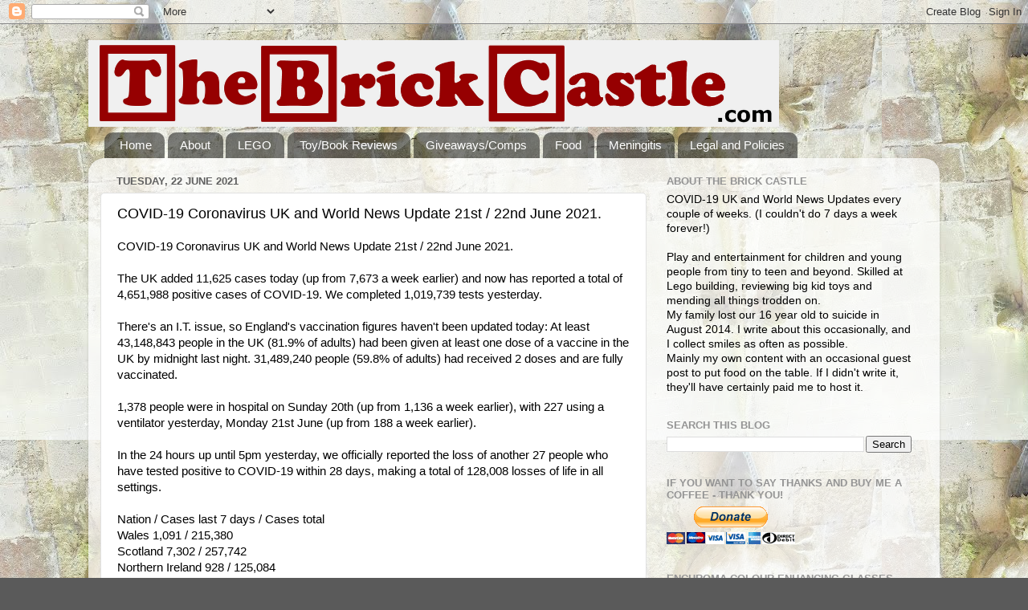

--- FILE ---
content_type: text/html; charset=UTF-8
request_url: https://www.thebrickcastle.com/2021/06/covid-19-coronavirus-uk-and-world-news_22.html
body_size: 29016
content:
<!DOCTYPE html>
<html class='v2' dir='ltr' xmlns='http://www.w3.org/1999/xhtml' xmlns:b='http://www.google.com/2005/gml/b' xmlns:data='http://www.google.com/2005/gml/data' xmlns:expr='http://www.google.com/2005/gml/expr' xmlns:fb='https://www.facebook.com/2008/fbml'>
<head>
<link href='https://www.blogger.com/static/v1/widgets/335934321-css_bundle_v2.css' rel='stylesheet' type='text/css'/>
<meta content='88cf11c0414900b517532c42814db950' name='p:domain_verify'/>
<meta content='4A1C3FECEAAB764A33C53392E432A843' name='msvalidate.01'/>
<!-- UgdvsE6ryasI7q81_jMyg3wb5Fs -->
<meta content='IE=EmulateIE7' http-equiv='X-UA-Compatible'/>
<meta content='width=1100' name='viewport'/>
<meta content='text/html; charset=UTF-8' http-equiv='Content-Type'/>
<meta content='blogger' name='generator'/>
<link href='https://www.thebrickcastle.com/favicon.ico' rel='icon' type='image/x-icon'/>
<link href='https://www.thebrickcastle.com/2021/06/covid-19-coronavirus-uk-and-world-news_22.html' rel='canonical'/>
<link rel="alternate" type="application/atom+xml" title="The Brick Castle - Atom" href="https://www.thebrickcastle.com/feeds/posts/default" />
<link rel="alternate" type="application/rss+xml" title="The Brick Castle - RSS" href="https://www.thebrickcastle.com/feeds/posts/default?alt=rss" />
<link rel="service.post" type="application/atom+xml" title="The Brick Castle - Atom" href="https://www.blogger.com/feeds/2308635202411289169/posts/default" />

<link rel="alternate" type="application/atom+xml" title="The Brick Castle - Atom" href="https://www.thebrickcastle.com/feeds/1898360276128191855/comments/default" />
<!--Can't find substitution for tag [blog.ieCssRetrofitLinks]-->
<link href='https://blogger.googleusercontent.com/img/b/R29vZ2xl/AVvXsEgtXnFhjZ5I_tkCIBySg8VmsBiSNgzODEaI6oZCoOIhBIyI_g5oZY5EvN5uiNywpZwKOJIM0zK1QPvmkgFnGlAaLneBaDml-b9tDd5g_is1TmYUWgu5bwP5yaCSiHvTg-rXAccyJH-Z-QM/w320-h320/Health+Workers+Stress.jpg' rel='image_src'/>
<meta content='https://www.thebrickcastle.com/2021/06/covid-19-coronavirus-uk-and-world-news_22.html' property='og:url'/>
<meta content='COVID-19 Coronavirus UK and World News Update 21st / 22nd June 2021.' property='og:title'/>
<meta content='Lifestyle, mental and physical wellbeing, games and life with a large family who understand loss.' property='og:description'/>
<meta content='https://blogger.googleusercontent.com/img/b/R29vZ2xl/AVvXsEgtXnFhjZ5I_tkCIBySg8VmsBiSNgzODEaI6oZCoOIhBIyI_g5oZY5EvN5uiNywpZwKOJIM0zK1QPvmkgFnGlAaLneBaDml-b9tDd5g_is1TmYUWgu5bwP5yaCSiHvTg-rXAccyJH-Z-QM/w1200-h630-p-k-no-nu/Health+Workers+Stress.jpg' property='og:image'/>
<title>The Brick Castle: COVID-19 Coronavirus UK and World News Update 21st / 22nd June 2021.</title>
<style id='page-skin-1' type='text/css'><!--
/*-----------------------------------------------
Blogger Template Style
Name:     Picture Window
Designer: Blogger
URL:      www.blogger.com
----------------------------------------------- */
/* Content
----------------------------------------------- */
body {
font: normal normal 15px Arial, Tahoma, Helvetica, FreeSans, sans-serif;
color: #000000;
background: #5a5a5a url(//4.bp.blogspot.com/-D3mHHGRyTQY/WqmnB26h8OI/AAAAAAAEI9Y/h0gMhOqCQqc4ChaZ0Eu4zJredKv1YaSGwCK4BGAYYCw/s0/Blog%2BBackground%2BPart%2B2%2Binverted.jpg) repeat scroll top left;
}
html body .region-inner {
min-width: 0;
max-width: 100%;
width: auto;
}
.content-outer {
font-size: 90%;
}
a:link {
text-decoration:none;
color: #5f3cb6;
}
a:visited {
text-decoration:none;
color: #8e74d0;
}
a:hover {
text-decoration:underline;
color: #6b46ff;
}
.content-outer {
background: transparent none repeat scroll top left;
-moz-border-radius: 0;
-webkit-border-radius: 0;
-goog-ms-border-radius: 0;
border-radius: 0;
-moz-box-shadow: 0 0 0 rgba(0, 0, 0, .15);
-webkit-box-shadow: 0 0 0 rgba(0, 0, 0, .15);
-goog-ms-box-shadow: 0 0 0 rgba(0, 0, 0, .15);
box-shadow: 0 0 0 rgba(0, 0, 0, .15);
margin: 20px auto;
}
.content-inner {
padding: 0;
}
/* Header
----------------------------------------------- */
.header-outer {
background: transparent none repeat-x scroll top left;
_background-image: none;
color: #ffffff;
-moz-border-radius: 0;
-webkit-border-radius: 0;
-goog-ms-border-radius: 0;
border-radius: 0;
}
.Header img, .Header #header-inner {
-moz-border-radius: 0;
-webkit-border-radius: 0;
-goog-ms-border-radius: 0;
border-radius: 0;
}
.header-inner .Header .titlewrapper,
.header-inner .Header .descriptionwrapper {
padding-left: 0;
padding-right: 0;
}
.Header h1 {
font: normal normal 36px Arial, Tahoma, Helvetica, FreeSans, sans-serif;
text-shadow: 1px 1px 3px rgba(0, 0, 0, 0.3);
}
.Header h1 a {
color: #ffffff;
}
.Header .description {
font-size: 130%;
}
/* Tabs
----------------------------------------------- */
.tabs-inner {
margin: .5em 20px 0;
padding: 0;
}
.tabs-inner .section {
margin: 0;
}
.tabs-inner .widget ul {
padding: 0;
background: rgba(90, 90, 90, 0) none repeat scroll bottom;
-moz-border-radius: 0;
-webkit-border-radius: 0;
-goog-ms-border-radius: 0;
border-radius: 0;
}
.tabs-inner .widget li {
border: none;
}
.tabs-inner .widget li a {
display: inline-block;
padding: .5em 1em;
margin-right: .25em;
color: #ffffff;
font: normal normal 15px Arial, Tahoma, Helvetica, FreeSans, sans-serif;
-moz-border-radius: 10px 10px 0 0;
-webkit-border-top-left-radius: 10px;
-webkit-border-top-right-radius: 10px;
-goog-ms-border-radius: 10px 10px 0 0;
border-radius: 10px 10px 0 0;
background: transparent url(//www.blogblog.com/1kt/transparent/black50.png) repeat scroll top left;
border-right: 1px solid rgba(90, 90, 90, 0);
}
.tabs-inner .widget li:first-child a {
padding-left: 1.25em;
-moz-border-radius-topleft: 10px;
-moz-border-radius-bottomleft: 0;
-webkit-border-top-left-radius: 10px;
-webkit-border-bottom-left-radius: 0;
-goog-ms-border-top-left-radius: 10px;
-goog-ms-border-bottom-left-radius: 0;
border-top-left-radius: 10px;
border-bottom-left-radius: 0;
}
.tabs-inner .widget li.selected a,
.tabs-inner .widget li a:hover {
position: relative;
z-index: 1;
background: rgba(90, 90, 90, 0) url(//www.blogblog.com/1kt/transparent/white80.png) repeat scroll bottom;
color: #336699;
-moz-box-shadow: 0 0 3px rgba(0, 0, 0, .15);
-webkit-box-shadow: 0 0 3px rgba(0, 0, 0, .15);
-goog-ms-box-shadow: 0 0 3px rgba(0, 0, 0, .15);
box-shadow: 0 0 3px rgba(0, 0, 0, .15);
}
/* Headings
----------------------------------------------- */
h2 {
font: bold normal 13px Arial, Tahoma, Helvetica, FreeSans, sans-serif;
text-transform: uppercase;
color: #949494;
margin: .5em 0;
}
/* Main
----------------------------------------------- */
.main-outer {
background: transparent url(//www.blogblog.com/1kt/transparent/white80.png) repeat scroll top left;
-moz-border-radius: 20px 20px 0 0;
-webkit-border-top-left-radius: 20px;
-webkit-border-top-right-radius: 20px;
-webkit-border-bottom-left-radius: 0;
-webkit-border-bottom-right-radius: 0;
-goog-ms-border-radius: 20px 20px 0 0;
border-radius: 20px 20px 0 0;
-moz-box-shadow: 0 1px 3px rgba(0, 0, 0, .15);
-webkit-box-shadow: 0 1px 3px rgba(0, 0, 0, .15);
-goog-ms-box-shadow: 0 1px 3px rgba(0, 0, 0, .15);
box-shadow: 0 1px 3px rgba(0, 0, 0, .15);
}
.main-inner {
padding: 15px 20px 20px;
}
.main-inner .column-center-inner {
padding: 0 0;
}
.main-inner .column-left-inner {
padding-left: 0;
}
.main-inner .column-right-inner {
padding-right: 0;
}
/* Posts
----------------------------------------------- */
h3.post-title {
margin: 0;
font: normal normal 18px Arial, Tahoma, Helvetica, FreeSans, sans-serif;
}
.comments h4 {
margin: 1em 0 0;
font: normal normal 18px Arial, Tahoma, Helvetica, FreeSans, sans-serif;
}
.date-header span {
color: #5f5f5f;
}
.post-outer {
background-color: #ffffff;
border: solid 1px #e1e1e1;
-moz-border-radius: 5px;
-webkit-border-radius: 5px;
border-radius: 5px;
-goog-ms-border-radius: 5px;
padding: 15px 20px;
margin: 0 -20px 20px;
}
.post-body {
line-height: 1.4;
font-size: 110%;
position: relative;
}
.post-header {
margin: 0 0 1.5em;
color: #a2a2a2;
line-height: 1.6;
}
.post-footer {
margin: .5em 0 0;
color: #a2a2a2;
line-height: 1.6;
}
#blog-pager {
font-size: 140%
}
#comments .comment-author {
padding-top: 1.5em;
border-top: dashed 1px #ccc;
border-top: dashed 1px rgba(128, 128, 128, .5);
background-position: 0 1.5em;
}
#comments .comment-author:first-child {
padding-top: 0;
border-top: none;
}
.avatar-image-container {
margin: .2em 0 0;
}
/* Comments
----------------------------------------------- */
.comments .comments-content .icon.blog-author {
background-repeat: no-repeat;
background-image: url([data-uri]);
}
.comments .comments-content .loadmore a {
border-top: 1px solid #6b46ff;
border-bottom: 1px solid #6b46ff;
}
.comments .continue {
border-top: 2px solid #6b46ff;
}
/* Widgets
----------------------------------------------- */
.widget ul, .widget #ArchiveList ul.flat {
padding: 0;
list-style: none;
}
.widget ul li, .widget #ArchiveList ul.flat li {
border-top: dashed 1px #ccc;
border-top: dashed 1px rgba(128, 128, 128, .5);
}
.widget ul li:first-child, .widget #ArchiveList ul.flat li:first-child {
border-top: none;
}
.widget .post-body ul {
list-style: disc;
}
.widget .post-body ul li {
border: none;
}
/* Footer
----------------------------------------------- */
.footer-outer {
color:#d1d1d1;
background: transparent url(//www.blogblog.com/1kt/transparent/black50.png) repeat scroll top left;
-moz-border-radius: 0 0 20px 20px;
-webkit-border-top-left-radius: 0;
-webkit-border-top-right-radius: 0;
-webkit-border-bottom-left-radius: 20px;
-webkit-border-bottom-right-radius: 20px;
-goog-ms-border-radius: 0 0 20px 20px;
border-radius: 0 0 20px 20px;
-moz-box-shadow: 0 1px 3px rgba(0, 0, 0, .15);
-webkit-box-shadow: 0 1px 3px rgba(0, 0, 0, .15);
-goog-ms-box-shadow: 0 1px 3px rgba(0, 0, 0, .15);
box-shadow: 0 1px 3px rgba(0, 0, 0, .15);
}
.footer-inner {
padding: 10px 20px 20px;
}
.footer-outer a {
color: #b1a3ef;
}
.footer-outer a:visited {
color: #aa84ef;
}
.footer-outer a:hover {
color: #6b46ff;
}
.footer-outer .widget h2 {
color: #b2b2b2;
}
/* Mobile
----------------------------------------------- */
html body.mobile {
height: auto;
}
html body.mobile {
min-height: 480px;
background-size: 100% auto;
}
.mobile .body-fauxcolumn-outer {
background: transparent none repeat scroll top left;
}
html .mobile .mobile-date-outer, html .mobile .blog-pager {
border-bottom: none;
background: transparent url(//www.blogblog.com/1kt/transparent/white80.png) repeat scroll top left;
margin-bottom: 10px;
}
.mobile .date-outer {
background: transparent url(//www.blogblog.com/1kt/transparent/white80.png) repeat scroll top left;
}
.mobile .header-outer, .mobile .main-outer,
.mobile .post-outer, .mobile .footer-outer {
-moz-border-radius: 0;
-webkit-border-radius: 0;
-goog-ms-border-radius: 0;
border-radius: 0;
}
.mobile .content-outer,
.mobile .main-outer,
.mobile .post-outer {
background: inherit;
border: none;
}
.mobile .content-outer {
font-size: 100%;
}
.mobile-link-button {
background-color: #5f3cb6;
}
.mobile-link-button a:link, .mobile-link-button a:visited {
color: #ffffff;
}
.mobile-index-contents {
color: #000000;
}
.mobile .tabs-inner .PageList .widget-content {
background: rgba(90, 90, 90, 0) url(//www.blogblog.com/1kt/transparent/white80.png) repeat scroll bottom;
color: #336699;
}
.mobile .tabs-inner .PageList .widget-content .pagelist-arrow {
border-left: 1px solid rgba(90, 90, 90, 0);
}

--></style>
<style id='template-skin-1' type='text/css'><!--
body {
min-width: 1060px;
}
.content-outer, .content-fauxcolumn-outer, .region-inner {
min-width: 1060px;
max-width: 1060px;
_width: 1060px;
}
.main-inner .columns {
padding-left: 0px;
padding-right: 350px;
}
.main-inner .fauxcolumn-center-outer {
left: 0px;
right: 350px;
/* IE6 does not respect left and right together */
_width: expression(this.parentNode.offsetWidth -
parseInt("0px") -
parseInt("350px") + 'px');
}
.main-inner .fauxcolumn-left-outer {
width: 0px;
}
.main-inner .fauxcolumn-right-outer {
width: 350px;
}
.main-inner .column-left-outer {
width: 0px;
right: 100%;
margin-left: -0px;
}
.main-inner .column-right-outer {
width: 350px;
margin-right: -350px;
}
#layout {
min-width: 0;
}
#layout .content-outer {
min-width: 0;
width: 800px;
}
#layout .region-inner {
min-width: 0;
width: auto;
}
--></style>
<script>
  (function(i,s,o,g,r,a,m){i['GoogleAnalyticsObject']=r;i[r]=i[r]||function(){
  (i[r].q=i[r].q||[]).push(arguments)},i[r].l=1*new Date();a=s.createElement(o),
  m=s.getElementsByTagName(o)[0];a.async=1;a.src=g;m.parentNode.insertBefore(a,m)
  })(window,document,'script','//www.google-analytics.com/analytics.js','ga');

  ga('create', 'UA-45598297-1', 'thebrickcastle.com');
  ga('send', 'pageview');

</script>
<script>
  (function(i,s,o,g,r,a,m){i['GoogleAnalyticsObject']=r;i[r]=i[r]||function(){
  (i[r].q=i[r].q||[]).push(arguments)},i[r].l=1*new Date();a=s.createElement(o),
  m=s.getElementsByTagName(o)[0];a.async=1;a.src=g;m.parentNode.insertBefore(a,m)
  })(window,document,'script';,'//www.google-analytics.com/analytics.js','ga');

  ga('create', ';UA-45857566-1', 'thebrickcastle.com');
  ga('send', 'pageview');

</script>
<link href='https://www.blogger.com/dyn-css/authorization.css?targetBlogID=2308635202411289169&amp;zx=baf6fa12-9aef-42dd-9bc7-1cc1e1564b43' media='none' onload='if(media!=&#39;all&#39;)media=&#39;all&#39;' rel='stylesheet'/><noscript><link href='https://www.blogger.com/dyn-css/authorization.css?targetBlogID=2308635202411289169&amp;zx=baf6fa12-9aef-42dd-9bc7-1cc1e1564b43' rel='stylesheet'/></noscript>
<meta name='google-adsense-platform-account' content='ca-host-pub-1556223355139109'/>
<meta name='google-adsense-platform-domain' content='blogspot.com'/>

<!-- data-ad-client=ca-pub-2880748085781531 -->

</head>
<script type='text/javascript'>
    (function(window, document){
      window._blogfoster=window._blogfoster || {};
      window._blogfoster.insights=window._blogfoster.insights || {};
      window._blogfoster.insights.websiteId=9514;
      var t="https://insights.blogfoster.com/v1/" + window._blogfoster.insights.websiteId + ".js";
      var e=document, s=e.createElement("script"), a=e.getElementsByTagName("script")[0];
      s.type="text/javascript"; s.defer=true; s.async=true; s.src=t; a.parentNode.insertBefore(s,a);
    })(window, document);
  </script>
<noscript>
<p><img alt='' src='https://insights.blogfoster.com/v1/9514.png' style='border:0;'/></p>
</noscript>
<body class='loading variant-open'>
<div id='fb-root'></div>
<script>(function(d, s, id) {
  var js, fjs = d.getElementsByTagName(s)[0];
  if (d.getElementById(id)) return;
  js = d.createElement(s); js.id = id;
  js.src = "//connect.facebook.net/en_GB/all.js#xfbml=1";
  fjs.parentNode.insertBefore(js, fjs);
}(document, 'script', 'facebook-jssdk'));</script>
<div class='navbar section' id='navbar'><div class='widget Navbar' data-version='1' id='Navbar1'><script type="text/javascript">
    function setAttributeOnload(object, attribute, val) {
      if(window.addEventListener) {
        window.addEventListener('load',
          function(){ object[attribute] = val; }, false);
      } else {
        window.attachEvent('onload', function(){ object[attribute] = val; });
      }
    }
  </script>
<div id="navbar-iframe-container"></div>
<script type="text/javascript" src="https://apis.google.com/js/platform.js"></script>
<script type="text/javascript">
      gapi.load("gapi.iframes:gapi.iframes.style.bubble", function() {
        if (gapi.iframes && gapi.iframes.getContext) {
          gapi.iframes.getContext().openChild({
              url: 'https://www.blogger.com/navbar/2308635202411289169?po\x3d1898360276128191855\x26origin\x3dhttps://www.thebrickcastle.com',
              where: document.getElementById("navbar-iframe-container"),
              id: "navbar-iframe"
          });
        }
      });
    </script><script type="text/javascript">
(function() {
var script = document.createElement('script');
script.type = 'text/javascript';
script.src = '//pagead2.googlesyndication.com/pagead/js/google_top_exp.js';
var head = document.getElementsByTagName('head')[0];
if (head) {
head.appendChild(script);
}})();
</script>
</div></div>
<div class='body-fauxcolumns'>
<div class='fauxcolumn-outer body-fauxcolumn-outer'>
<div class='cap-top'>
<div class='cap-left'></div>
<div class='cap-right'></div>
</div>
<div class='fauxborder-left'>
<div class='fauxborder-right'></div>
<div class='fauxcolumn-inner'>
</div>
</div>
<div class='cap-bottom'>
<div class='cap-left'></div>
<div class='cap-right'></div>
</div>
</div>
</div>
<div class='content'>
<div class='content-fauxcolumns'>
<div class='fauxcolumn-outer content-fauxcolumn-outer'>
<div class='cap-top'>
<div class='cap-left'></div>
<div class='cap-right'></div>
</div>
<div class='fauxborder-left'>
<div class='fauxborder-right'></div>
<div class='fauxcolumn-inner'>
</div>
</div>
<div class='cap-bottom'>
<div class='cap-left'></div>
<div class='cap-right'></div>
</div>
</div>
</div>
<div class='content-outer'>
<div class='content-cap-top cap-top'>
<div class='cap-left'></div>
<div class='cap-right'></div>
</div>
<div class='fauxborder-left content-fauxborder-left'>
<div class='fauxborder-right content-fauxborder-right'></div>
<div class='content-inner'>
<header>
<div class='header-outer'>
<div class='header-cap-top cap-top'>
<div class='cap-left'></div>
<div class='cap-right'></div>
</div>
<div class='fauxborder-left header-fauxborder-left'>
<div class='fauxborder-right header-fauxborder-right'></div>
<div class='region-inner header-inner'>
<div class='header section' id='header'><div class='widget Header' data-version='1' id='Header1'>
<div id='header-inner'>
<a href='https://www.thebrickcastle.com/' style='display: block'>
<img alt='The Brick Castle' height='108px; ' id='Header1_headerimg' src='https://blogger.googleusercontent.com/img/b/R29vZ2xl/AVvXsEjeSiFi5O7A4mYGcqdl8k4i9Fj3OoqX_70gZ884PBK3jZG_V5nm_BuWkBEfVc6bZuvog7b5hiLw5F5il9yCFIZsEA0mrrJjx2fqH6eEXgxfXoqGTckWCvN73iS-TB9UgS0O3OTLRPF4hoHI/s1600/Brick-castle-Wide-Wh-1.gif' style='display: block' width='860px; '/>
</a>
</div>
</div></div>
</div>
</div>
<div class='header-cap-bottom cap-bottom'>
<div class='cap-left'></div>
<div class='cap-right'></div>
</div>
</div>
</header>
<div class='tabs-outer'>
<div class='tabs-cap-top cap-top'>
<div class='cap-left'></div>
<div class='cap-right'></div>
</div>
<div class='fauxborder-left tabs-fauxborder-left'>
<div class='fauxborder-right tabs-fauxborder-right'></div>
<div class='region-inner tabs-inner'>
<div class='tabs section' id='crosscol'><div class='widget PageList' data-version='1' id='PageList1'>
<h2>Pages</h2>
<div class='widget-content'>
<ul>
<li>
<a href='https://www.thebrickcastle.com/'>Home</a>
</li>
<li>
<a href='https://www.thebrickcastle.com/p/about-us.html'>About</a>
</li>
<li>
<a href='https://www.thebrickcastle.com/p/lego-reviews.html'>LEGO</a>
</li>
<li>
<a href='https://www.thebrickcastle.com/p/toy-reviews.html'>Toy/Book Reviews</a>
</li>
<li>
<a href='https://www.thebrickcastle.com/p/giveawayscompetitions.html'>Giveaways/Comps</a>
</li>
<li>
<a href='https://www.thebrickcastle.com/p/food.html'>Food</a>
</li>
<li>
<a href='https://www.thebrickcastle.com/p/meningitis-diary.html'>Meningitis</a>
</li>
<li>
<a href='https://www.thebrickcastle.com/p/disclosure.html'>Legal and Policies</a>
</li>
</ul>
<div class='clear'></div>
</div>
</div></div>
<div class='tabs no-items section' id='crosscol-overflow'></div>
</div>
</div>
<div class='tabs-cap-bottom cap-bottom'>
<div class='cap-left'></div>
<div class='cap-right'></div>
</div>
</div>
<div class='main-outer'>
<div class='main-cap-top cap-top'>
<div class='cap-left'></div>
<div class='cap-right'></div>
</div>
<div class='fauxborder-left main-fauxborder-left'>
<div class='fauxborder-right main-fauxborder-right'></div>
<div class='region-inner main-inner'>
<div class='columns fauxcolumns'>
<div class='fauxcolumn-outer fauxcolumn-center-outer'>
<div class='cap-top'>
<div class='cap-left'></div>
<div class='cap-right'></div>
</div>
<div class='fauxborder-left'>
<div class='fauxborder-right'></div>
<div class='fauxcolumn-inner'>
</div>
</div>
<div class='cap-bottom'>
<div class='cap-left'></div>
<div class='cap-right'></div>
</div>
</div>
<div class='fauxcolumn-outer fauxcolumn-left-outer'>
<div class='cap-top'>
<div class='cap-left'></div>
<div class='cap-right'></div>
</div>
<div class='fauxborder-left'>
<div class='fauxborder-right'></div>
<div class='fauxcolumn-inner'>
</div>
</div>
<div class='cap-bottom'>
<div class='cap-left'></div>
<div class='cap-right'></div>
</div>
</div>
<div class='fauxcolumn-outer fauxcolumn-right-outer'>
<div class='cap-top'>
<div class='cap-left'></div>
<div class='cap-right'></div>
</div>
<div class='fauxborder-left'>
<div class='fauxborder-right'></div>
<div class='fauxcolumn-inner'>
</div>
</div>
<div class='cap-bottom'>
<div class='cap-left'></div>
<div class='cap-right'></div>
</div>
</div>
<!-- corrects IE6 width calculation -->
<div class='columns-inner'>
<div class='column-center-outer'>
<div class='column-center-inner'>
<div class='main section' id='main'><div class='widget Blog' data-version='1' id='Blog1'>
<div class='blog-posts hfeed'>

          <div class="date-outer">
        
<h2 class='date-header'><span>Tuesday, 22 June 2021</span></h2>

          <div class="date-posts">
        
<div class='post-outer'>
<div class='post hentry' itemprop='blogPost' itemscope='itemscope' itemtype='http://schema.org/BlogPosting'>
<meta content='https://blogger.googleusercontent.com/img/b/R29vZ2xl/AVvXsEgtXnFhjZ5I_tkCIBySg8VmsBiSNgzODEaI6oZCoOIhBIyI_g5oZY5EvN5uiNywpZwKOJIM0zK1QPvmkgFnGlAaLneBaDml-b9tDd5g_is1TmYUWgu5bwP5yaCSiHvTg-rXAccyJH-Z-QM/s72-w320-c-h320/Health+Workers+Stress.jpg' itemprop='image_url'/>
<meta content='2308635202411289169' itemprop='blogId'/>
<meta content='1898360276128191855' itemprop='postId'/>
<a name='1898360276128191855'></a>
<h3 class='post-title entry-title' itemprop='name'>
COVID-19 Coronavirus UK and World News Update 21st / 22nd June 2021.
</h3>
<div class='post-header'>
<div class='post-header-line-1'></div>
</div>
<div class='post-body entry-content' id='post-body-1898360276128191855' itemprop='description articleBody'>
<p>COVID-19 Coronavirus UK and World News Update 21st / 22nd June 2021.<br /><br />The UK added 11,625 cases today (up from 7,673 a week earlier) and now has reported a total of 4,651,988 positive cases of COVID-19. We completed 1,019,739 tests yesterday. <br /><br />There's an I.T. issue, so England's vaccination figures haven't been updated today: At least 43,148,843 people in the UK (81.9% of adults) had been given at least one dose of a vaccine in the UK by midnight last night. 31,489,240 people (59.8% of adults) had received 2 doses and are fully vaccinated. <br /><br />1,378 people were in hospital on Sunday 20th (up from 1,136 a week earlier), with 227 using a ventilator yesterday, Monday 21st June (up from 188 a week earlier). <br /><br />In the 24 hours up until 5pm yesterday, we officially reported the loss of another 27 people who have tested positive to COVID-19 within 28 days, making a total of 128,008 losses of life in all settings.<br /><br />Nation / Cases last 7 days / Cases total<br />Wales 1,091 / 215,380<br />Scotland 7,302 / 257,742<br />Northern Ireland 928 / 125,084<br />England 53,242 / 4,053,782<br /><br />Rep. Of Ireland 269,321 cases and 4,979 losses of life. (Not yet reported today.) <br /><br />There have now been a total of 179,693,775 reported cases worldwide. The number of people who have lost their lives worldwide to COVID-19 is 3,891,246. Already 164,383,401 people have recovered.</p><div class="separator" style="clear: both; text-align: center;"><a href="https://blogger.googleusercontent.com/img/b/R29vZ2xl/AVvXsEgtXnFhjZ5I_tkCIBySg8VmsBiSNgzODEaI6oZCoOIhBIyI_g5oZY5EvN5uiNywpZwKOJIM0zK1QPvmkgFnGlAaLneBaDml-b9tDd5g_is1TmYUWgu5bwP5yaCSiHvTg-rXAccyJH-Z-QM/s1080/Health+Workers+Stress.jpg" imageanchor="1" style="margin-left: 1em; margin-right: 1em;"><img alt="Health workers - stress is not a sign that you are weak or can&#39;t do your job" border="0" data-original-height="1080" data-original-width="1080" height="320" src="https://blogger.googleusercontent.com/img/b/R29vZ2xl/AVvXsEgtXnFhjZ5I_tkCIBySg8VmsBiSNgzODEaI6oZCoOIhBIyI_g5oZY5EvN5uiNywpZwKOJIM0zK1QPvmkgFnGlAaLneBaDml-b9tDd5g_is1TmYUWgu5bwP5yaCSiHvTg-rXAccyJH-Z-QM/w320-h320/Health+Workers+Stress.jpg" title="COVID-19 Coronavirus UK and World News Update 21st / 22nd June 2021." width="320" /></a></div><p>Couple of deliberate mistakes in the post on Sunday - well done to everyone who spotted that it was in fact Ascot, not Cheltenham, which took place last weekend (can't think why I had Cheltenham on my mind...) and the young maskless person asked to sit at the back of a theme park ride was apparently a young lady. (Apologies if that was you!) <br />I blame it all on the kids, and father's day, and the weather probably.&nbsp;</p><span><a name="more"></a></span><p>Scottish First Minister Nicola Sturgeon has confirmed today that &#8220;no part of the country will change level next week&#8221;. Current restrictions will stay in place until at least 19th July.</p><p>The UK Gov are teaming up with Reddit, TikTok, YouTube and Snapchat, to encourage people to get the COVID vaccination. Users can have special "I've been vaccinated" icons and stickers, and information and links to the NHS and other authority sources will be available.&nbsp;</p><p>Today's Bingo winners are in Leeds. Congratulations to the residents and people who work in Headingley &amp; Hyde Park, and Little London &amp; Woodhouse. Please apply for your free PCR test online, or by ringing 119.&nbsp;</p><p>Boris has announced a new project - The Office for Science and Technology Strategy will be based in the Cabinet Office and aims to make best use of the UK's strengths in these areas. It will be led by familiar briefing regular, Sir Patrick Vallance.</p><p>There are some warnings that because of lockdown and really low levels of flu over the past few years, and virtually none during lockdown, we will start to lose some of our immunity. If lockdown had been over after 6 months it wouldn't have mattered so much, but sustained back-pressure against transmission of COVID means a lot less people have caught flu over the last 18 months. While some of them may have bought some time, it is potentially a bit of a tragedy-in-waiting, and if we are fully reopen this Winter without restrictions, flu patients could potentially be filling hospitals alone.&nbsp;&nbsp;</p><p></p><div class="separator" style="clear: both; text-align: center;"><a href="https://blogger.googleusercontent.com/img/b/R29vZ2xl/AVvXsEi9q59Z2bilP9LYBq0FotEWJ3Nl-o2_Y0nRGOkSWk80ZeMv8yXRkvhHUkiUcbZnhIwD75z6EW7Old2qsHWtd1T1lugr-lduEvbY98M1HduiWDmVqPmADoJw5vw8kf3wD1V5CM1f6GIDUvE/s680/220621+covid+vaccinations.jpg" imageanchor="1" style="margin-left: 1em; margin-right: 1em;"><img alt="220621 covid vaccinations" border="0" data-original-height="383" data-original-width="680" height="225" src="https://blogger.googleusercontent.com/img/b/R29vZ2xl/AVvXsEi9q59Z2bilP9LYBq0FotEWJ3Nl-o2_Y0nRGOkSWk80ZeMv8yXRkvhHUkiUcbZnhIwD75z6EW7Old2qsHWtd1T1lugr-lduEvbY98M1HduiWDmVqPmADoJw5vw8kf3wD1V5CM1f6GIDUvE/w400-h225/220621+covid+vaccinations.jpg" title="220621 covid vaccinations" width="400" /></a></div>&nbsp;<p></p><p>And following on from the previous story, The Independent have discovered that several A&amp;E departments are having their busiest EVER month, and it isn't because they're full of COVID patients. People waiting a long time for treatment are beginning to become ill. <br />"Elective surgery" basically includes anything that isn't immediately life saving, so if you wait many months or even a year to get to the front of the queue, your symptoms might see you in hospital as an emergency before your turn comes up.</p><p>"1,008,472 appointments were booked in just two days, as the NHS COVID-19 vaccination programme opened up to all adults &#8212; that's over 21,000 every hour, or six every second!"<br />The UK NHS staggered by their own success there. <br />All adults in England and Wales are now eligible to book your vaccination, or pop along to a local walk-in session. Remember that ANY adult can have a vaccination, without having to show an NHS number, or even papers to say you can be in the UK, and in most areas, for most people, second doses can be from 8 weeks after the first.&nbsp;</p><p>Apparently Boris will announce on Monday if the remaining UK-wide restrictions can be lifted early, and he's expected to say no. So that's a rumour to nothing really, and I'm unsure why it made headlines - possibly so that the papers can discuss the probability for the next 5 days. "Ooooh, waddayathink?" "No."</p><p>After Dominic Cummings' bitter public break up with Boris, Matt Hancock is receiving a grilling every time he sticks his head above the parapet. On telly this morning he was asked what it's like "to work for a boss who thinks you're a utterly useless?". (I believe Boris' actual words were "Totally f%*&amp;ing hopeless".) <br />How would anyone feel? And then how would they feel if the entire UK laughed and pointed? I'm not really a fan of Matt myself, and he is partly responsible for the premature deaths of around 150,000 people, but he's actually a human person, and we are better than this. We all say things in private that could be 'better put', and picking on an easy target who has no scope to fight back is below all of us.</p><p>Matt Hancock did say this morning that he is in discussions about quarantine-free travel for Amber List countries. <br />Looking around the world, full vaccination (or recovery plus at least 1 vax) plus negative PCR tests seems to be fairly standard.</p><div class="separator" style="clear: both; text-align: center;"><a href="https://blogger.googleusercontent.com/img/b/R29vZ2xl/AVvXsEgIa7yR_ACmyEOR0J2PvYXeK9PGK6ZnR7O8nqcO0R_zTXBlLaMv7qxFhSxyLzwe3JEVEjMO2VapYxfNsSUNzFTzo6gNtDvArooCrHSYviNLaaVhaXXShXGapUNZzNIzQ8HGNGvEnOWIZsc/s2048/Fake+NHS+tests+for+vaccinations.jpg" imageanchor="1" style="margin-left: 1em; margin-right: 1em;"><img alt="Fake NHS texts about vaccinations. Call 119 to book if unsure" border="0" data-original-height="1151" data-original-width="2048" height="360" src="https://blogger.googleusercontent.com/img/b/R29vZ2xl/AVvXsEgIa7yR_ACmyEOR0J2PvYXeK9PGK6ZnR7O8nqcO0R_zTXBlLaMv7qxFhSxyLzwe3JEVEjMO2VapYxfNsSUNzFTzo6gNtDvArooCrHSYviNLaaVhaXXShXGapUNZzNIzQ8HGNGvEnOWIZsc/w640-h360/Fake+NHS+tests+for+vaccinations.jpg" title="Fake NHS texts about vaccinations. Call 119 to book if unsure" width="640" /></a></div><br /><p>Brazilian President Bolsonaro is continuing his descent. Not into anything specific, just complete descent. He initially referred to COVID as 'a little flu', and when Brazil had recorded 260,000 losses of life (which was only in March 2021), he told the population to "stop whining". <br />There have been huge demonstrations, and on Sunday activists placed stakes holding 500 red roses on Copacabana Beach in Rio de Janeiro, to symbolise the 500,000 Brazilians who have so far been reported to have died from COVID.</p><p>Scotland midfielder Billy Gilmour has tested positive for COVID-19 barely hours after winning Man Of The Match in the European Cup game against England. He now has to self-isolate for 10 days and will miss a very important football match against Croatia. <br />England's Ben Chilwell and Mason Mount also have to self-isolate after interacting with him (hugging and bants) at the end of the match (idiots).... They will also miss a not quite so important football match, around about now.&nbsp;</p><p>Matt Hancock has said quite a lot the last 48 hours. He says that the Government are working on their COVID booster shot plan, and we will be told about it in the coming weeks. It's anticipated people will start receiving boosters around September/October (possibly after a&nbsp; Summer rollout for children and young people aged 12-17). The UK's trial to see if it's more effective to have a different booster shot to your original vaccine is due to end in September, so early results will be available by then at minimum.</p><p>Wired has a great article about the Delta Variant and how it caught scientists off-guard. They had expected the next more threatening strain to evolve from the Alpha Variant (UK/Kent), but Delta came from pretty much nowhere. <br />Possibly it was nice and easy to watch the UK, because we sequence around 4,000 positive samples each day, but we really don't have a clue what is going on elsewhere in much of the world....&nbsp;</p><div class="separator" style="clear: both; text-align: center;"><a href="https://blogger.googleusercontent.com/img/b/R29vZ2xl/AVvXsEg9YDYhB-EvGPdcyDRTEMu8dGqYmcIAsk1DAWD6PJDIEe6pkf-XOa6aptjN7qG9XX4Ksp_G0ls38p6gQ_yMh4Ag8fLyLGoMuf6RGCN3LAF6v8ilVK194UVOj2coA8yRekf_wQILvQJatoU/s680/All+adults+in+England+can+order+COVID+Lateral+flow+tests.jpg" imageanchor="1" style="margin-left: 1em; margin-right: 1em;"><img alt="All adults in England can order COVID Lateral flow tests" border="0" data-original-height="378" data-original-width="680" height="223" src="https://blogger.googleusercontent.com/img/b/R29vZ2xl/AVvXsEg9YDYhB-EvGPdcyDRTEMu8dGqYmcIAsk1DAWD6PJDIEe6pkf-XOa6aptjN7qG9XX4Ksp_G0ls38p6gQ_yMh4Ag8fLyLGoMuf6RGCN3LAF6v8ilVK194UVOj2coA8yRekf_wQILvQJatoU/w400-h223/All+adults+in+England+can+order+COVID+Lateral+flow+tests.jpg" title="All adults in England can order COVID Lateral flow tests" width="400" /></a></div><p>From 5th July fully vaccinated Canadians and permanent residents will no longer have to quarantine for 14 days when they go home. <br />This does NOT apply to foreign nationals, and the Canada-US border remains closed to anything but essential travel by residents until at least July 21.<br />Vaccination targets for lifting restrictions are 75% of people with at least 1 dose, and 20% fully vaccinated. Several provinces have already achieved those targets.&nbsp;</p><p>German Ex-Chancellor Angela Merkel is a scientist and a very interesting person. She had her second COVID jab the other day, and chose Moderna, despite her first jab being Astra-Zeneca... Hmmmm... <br />There are at least 3 studies, and they all suggest mixing AstraZeneca and Pfizer gave as good an immune response, and possibly even better, than 2 doses of Pfizer. Obviously it's early days and we don't know how it'll perform over time, but we don't know that for any vaccinations beyond 6 or 7 months. <br />Some other countries have also authorised this 'mix and match' strategy, including Canada, Spain, France, Norway and Denmark.<br />The UK's study into mix and match jabs, and different booster shots, is due to give us some more answers next month.&nbsp;</p><p>Thailand has trained a whole group of COVID sniffer dogs, and they intend to send them out and about in crowded places, to detect folk with COVID amongst the throngs. <br />COVID sniffer dogs are already being used, mainly in airports. They're said to be around 95% accurate, but there are some concerns from animal welfare people, as dogs can catch COVID - although they aren't generally very ill.&nbsp;</p><p>The EURO 2020 semi-finals and final will be held at London's Wembley Stadium, and it will be at 75% capacity, with over 60,000 fans. That is one heck of a test... So far, most of these pilot events are actually going very well.&nbsp;</p><p>Cases are going up in much of the UK, but hospitalisations are not following in the same pattern as before. Vaccinations ARE working. The NHS Volunteers need more recruits in many areas across England, to help the COVID-19 vaccination programme. You can find out if help is needed in your area, and sign up at NHSVolunteerResponders dot org dot uk<br /><br />Some numbers. All know how it feels to be afraid of the dark:<br /><br />Countries / Cases / Losses of life (since midnight GMT. In larger countries some states /provinces have yet to report today):<br /><br />India 30,002,691 (+29,234) 389,661 (+393)</p><p>Russia 5,350,919 (+16,715) 130,347 (+546)</p><p>Indonesia 2,018,113 (+13,668) 55,291 (+335)</p><p>Iran 3,117,336 (+11,716) 83,217 (+116)</p><p>UK 4,651,988 (+11,625) 128,008 (+27)</p><p>Turkey 5,381,736 (+6,143) 49,293 (+57)</p><p>Iraq 1,298,703 (+6,003) 16,935 (+25)</p><p>Bangladesh 861,150 (+4,846) 13,702 (+76)</p><p>Malaysia 705,762 (+4,743) 4,554 (+77)</p><p>Thailand 225,365 (+4,059) 1,693 (+35)</p><p>Spain 3,768,691 (+4,040) 80,719 (+30)</p><p>Nepal 626,343 (+3,703) 8,813 (+41)</p><p>Philippines 1,367,894 (+3,666) 23,809 (+60)</p><p>Chile 1,525,663 (+3,440) 31,690 (+45)</p><p>Zambia 133,659 (+3,028) 1,744 (+53)</p><p>.</p><p>.</p><p>.</p><p>Sources:</p><p><a href="https://www.worldometers.info/coronavirus/">https://www.worldometers.info/coronavirus/</a></p><p>https://coronavirus.data.gov.uk/</p><p>Daily hospital admissions&nbsp;</p><p><a href="https://www.england.nhs.uk/statistics/statistical-work-areas/covid-19-hospital-activity/">https://www.england.nhs.uk/statistics/statistical-work-areas/covid-19-hospital-activity/</a></p><p>https://twitter.com/hewitson10/status/1407248844056825862</p><p><a href="https://twitter.com/NHSEngland/status/1406869564575584256?s=19">https://twitter.com/NHSEngland/status/1406869564575584256?s=19</a></p><p>https://www.independent.co.uk/news/health/nhs-emergency-hospital-patients-safety-b1868711.html</p><p><a href="https://www.theguardian.com/society/2021/jun/21/flu-could-be-a-bigger-problem-than-covid-in-uk-this-winter">https://www.theguardian.com/society/2021/jun/21/flu-could-be-a-bigger-problem-than-covid-in-uk-this-winter</a></p><p>https://www.gov.uk/government/news/leading-social-media-platforms-unite-to-support-covid-19-vaccine-drive</p><p><a href="https://www.gov.uk/government/news/prime-minister-sets-out-plans-to-realise-and-maximise-the-opportunities-of-scientific-and-technological-breakthroughs">https://www.gov.uk/government/news/prime-minister-sets-out-plans-to-realise-and-maximise-the-opportunities-of-scientific-and-technological-breakthroughs</a></p><p>"England&#8217;s Ben Chilwell and Mason Mount isolating after Scotland&#8217;s Gilmour tests positive for COVID-19" https://twitter.com/i/events/1406907340255731726</p><p><a href="https://www.wired.co.uk/article/delta-variant-uk">https://www.wired.co.uk/article/delta-variant-uk</a></p><p>https://twitter.com/BBCHughPym/status/1406899015023828997?s=19</p><p>Nicola - <a href="https://twitter.com/i/events/1407268863704662016">https://twitter.com/i/events/1407268863704662016</a></p><p>https://www.bbc.co.uk/news/world-latin-america-56288548</p><p><a href="https://twitter.com/i/events/1407064404106125313">https://twitter.com/i/events/1407064404106125313</a></p><p>https://twitter.com/Quicktake/status/1406714980356050946</p><p>https://twitter.com/kakape/status/1407361318320066560</p><p><a href="https://www.spiegel.de/politik/deutschland/angela-merkel-zum-zweiten-mal-gegen-coronavirus-geimpft-a-88861370-9a70-4620-833f-ffd20a28b59b">https://www.spiegel.de/politik/deutschland/angela-merkel-zum-zweiten-mal-gegen-coronavirus-geimpft-a-88861370-9a70-4620-833f-ffd20a28b59b</a></p><p>https://www.sciencemag.org/news/2021/06/mixing-covid-19-vaccines-appears-boost-immune-responses</p><p><a href="https://twitter.com/HSJEditor/status/1407360858171363332">https://twitter.com/HSJEditor/status/1407360858171363332</a></p><p>Canada - https://twitter.com/i/events/1407017597078413318</p><p><a href="https://www.cbc.ca/news/politics/fully-vaccinated-canadians-travel-july-1.6073480">https://www.cbc.ca/news/politics/fully-vaccinated-canadians-travel-july-1.6073480</a></p><p>Sniffer Dogs - https://twitter.com/i/events/1406993322170798082</p><p>Wembley - <a href="https://twitter.com/i/events/1407344321544605696">https://twitter.com/i/events/1407344321544605696</a></p><p>https://www.thebrickcastle.com/2021/06/covid-19-coronavirus-uk-and-world-news_15.html</p><p><a href="http://nhsvolunteerresponders.org.uk">http://nhsvolunteerresponders.org.uk</a></p><p><br /></p><p><br /></p><p><br /></p><p><br /></p>
<div style='clear: both;'></div>
</div>
<div class='post-footer'>
<div class='post-footer-line post-footer-line-1'><span class='post-author vcard'>
Posted by
<span class='fn' itemprop='author' itemscope='itemscope' itemtype='http://schema.org/Person'>
<meta content='https://www.blogger.com/profile/00090208734161519771' itemprop='url'/>
<a href='https://www.blogger.com/profile/00090208734161519771' rel='author' title='author profile'>
<span itemprop='name'>Jenny at The Brick Castle</span>
</a>
</span>
</span>
<span class='post-timestamp'>
at
<meta content='https://www.thebrickcastle.com/2021/06/covid-19-coronavirus-uk-and-world-news_22.html' itemprop='url'/>
<a class='timestamp-link' href='https://www.thebrickcastle.com/2021/06/covid-19-coronavirus-uk-and-world-news_22.html' rel='bookmark' title='permanent link'><abbr class='published' itemprop='datePublished' title='2021-06-22T19:07:00+01:00'>19:07</abbr></a>
</span>
<span class='post-comment-link'>
</span>
<span class='post-icons'>
<span class='item-control blog-admin pid-971294721'>
<a href='https://www.blogger.com/post-edit.g?blogID=2308635202411289169&postID=1898360276128191855&from=pencil' title='Edit Post'>
<img alt='' class='icon-action' height='18' src='https://resources.blogblog.com/img/icon18_edit_allbkg.gif' width='18'/>
</a>
</span>
</span>
<div class='post-share-buttons goog-inline-block'>
<a class='goog-inline-block share-button sb-email' href='https://www.blogger.com/share-post.g?blogID=2308635202411289169&postID=1898360276128191855&target=email' target='_blank' title='Email This'><span class='share-button-link-text'>Email This</span></a><a class='goog-inline-block share-button sb-blog' href='https://www.blogger.com/share-post.g?blogID=2308635202411289169&postID=1898360276128191855&target=blog' onclick='window.open(this.href, "_blank", "height=270,width=475"); return false;' target='_blank' title='BlogThis!'><span class='share-button-link-text'>BlogThis!</span></a><a class='goog-inline-block share-button sb-twitter' href='https://www.blogger.com/share-post.g?blogID=2308635202411289169&postID=1898360276128191855&target=twitter' target='_blank' title='Share to X'><span class='share-button-link-text'>Share to X</span></a><a class='goog-inline-block share-button sb-facebook' href='https://www.blogger.com/share-post.g?blogID=2308635202411289169&postID=1898360276128191855&target=facebook' onclick='window.open(this.href, "_blank", "height=430,width=640"); return false;' target='_blank' title='Share to Facebook'><span class='share-button-link-text'>Share to Facebook</span></a><a class='goog-inline-block share-button sb-pinterest' href='https://www.blogger.com/share-post.g?blogID=2308635202411289169&postID=1898360276128191855&target=pinterest' target='_blank' title='Share to Pinterest'><span class='share-button-link-text'>Share to Pinterest</span></a>
</div>
</div>
<div class='post-footer-line post-footer-line-2'><span class='post-labels'>
Labels:
<a href='https://www.thebrickcastle.com/search/label/Coronavirus' rel='tag'>Coronavirus</a>,
<a href='https://www.thebrickcastle.com/search/label/COVID19' rel='tag'>COVID19</a>,
<a href='https://www.thebrickcastle.com/search/label/Delta%20Variant' rel='tag'>Delta Variant</a>,
<a href='https://www.thebrickcastle.com/search/label/Family%20Health' rel='tag'>Family Health</a>,
<a href='https://www.thebrickcastle.com/search/label/Home%20Health%20%26%20Safety' rel='tag'>Home Health &amp; Safety</a>,
<a href='https://www.thebrickcastle.com/search/label/vaccination' rel='tag'>vaccination</a>
</span>
</div>
<div class='post-footer-line post-footer-line-3'><span class='post-location'>
</span>
</div>
</div>
</div>
<div class='comments' id='comments'>
<a name='comments'></a>
<h4>No comments:</h4>
<div id='Blog1_comments-block-wrapper'>
<dl class='avatar-comment-indent' id='comments-block'>
</dl>
</div>
<p class='comment-footer'>
<div class='comment-form'>
<a name='comment-form'></a>
<h4 id='comment-post-message'>Post a Comment</h4>
<p>Thank you for taking the time to leave a comment. I read every one and try my best to reply!</p>
<a href='https://www.blogger.com/comment/frame/2308635202411289169?po=1898360276128191855&hl=en-GB&saa=85391&origin=https://www.thebrickcastle.com' id='comment-editor-src'></a>
<iframe allowtransparency='true' class='blogger-iframe-colorize blogger-comment-from-post' frameborder='0' height='410px' id='comment-editor' name='comment-editor' src='' width='100%'></iframe>
<script src='https://www.blogger.com/static/v1/jsbin/2830521187-comment_from_post_iframe.js' type='text/javascript'></script>
<script type='text/javascript'>
      BLOG_CMT_createIframe('https://www.blogger.com/rpc_relay.html');
    </script>
</div>
</p>
</div>
</div>

        </div></div>
      
</div>
<div class='blog-pager' id='blog-pager'>
<span id='blog-pager-newer-link'>
<a class='blog-pager-newer-link' href='https://www.thebrickcastle.com/2021/06/uk-covid-briefing-23rd-june-2021-not.html' id='Blog1_blog-pager-newer-link' title='Newer Post'>Newer Post</a>
</span>
<span id='blog-pager-older-link'>
<a class='blog-pager-older-link' href='https://www.thebrickcastle.com/2021/06/ad-perfectair-sense-home-office-air.html' id='Blog1_blog-pager-older-link' title='Older Post'>Older Post</a>
</span>
<a class='home-link' href='https://www.thebrickcastle.com/'>Home</a>
</div>
<div class='clear'></div>
<div class='post-feeds'>
<div class='feed-links'>
Subscribe to:
<a class='feed-link' href='https://www.thebrickcastle.com/feeds/1898360276128191855/comments/default' target='_blank' type='application/atom+xml'>Post Comments (Atom)</a>
</div>
</div>
</div></div>
</div>
</div>
<div class='column-left-outer'>
<div class='column-left-inner'>
<aside>
</aside>
</div>
</div>
<div class='column-right-outer'>
<div class='column-right-inner'>
<aside>
<div class='sidebar section' id='sidebar-right-1'><div class='widget Text' data-version='1' id='Text1'>
<h2 class='title'>About The Brick Castle</h2>
<div class='widget-content'>
<div>COVID-19 UK and World News Updates every couple of weeks. (I couldn't do 7 days a week forever!)</div><div><br /></div>Play and  entertainment for children and young people from tiny to teen and  beyond. Skilled at Lego building, reviewing big kid toys and mending all things trodden on. <br />My family lost our 16 year old to suicide in August 2014. I write about this occasionally, and I collect smiles as often as possible. <br />Mainly my own content with an occasional guest post to put food on the table. If I didn't write it, they'll have certainly paid me to host it. <br />
</div>
<div class='clear'></div>
</div><div class='widget BlogSearch' data-version='1' id='BlogSearch1'>
<h2 class='title'>Search This Blog</h2>
<div class='widget-content'>
<div id='BlogSearch1_form'>
<form action='https://www.thebrickcastle.com/search' class='gsc-search-box' target='_top'>
<table cellpadding='0' cellspacing='0' class='gsc-search-box'>
<tbody>
<tr>
<td class='gsc-input'>
<input autocomplete='off' class='gsc-input' name='q' size='10' title='search' type='text' value=''/>
</td>
<td class='gsc-search-button'>
<input class='gsc-search-button' title='search' type='submit' value='Search'/>
</td>
</tr>
</tbody>
</table>
</form>
</div>
</div>
<div class='clear'></div>
</div><div class='widget HTML' data-version='1' id='HTML4'>
<h2 class='title'>If you want to say thanks and buy me a coffee - thank you!</h2>
<div class='widget-content'>
<form action="https://www.paypal.com/cgi-bin/webscr" method="post" target="_top">
<input type="hidden" name="cmd" value="_s-xclick" />
<input type="hidden" name="hosted_button_id" value="3BMFFAKDNUWR2" />
<input type="image" src="https://www.paypalobjects.com/en_US/GB/i/btn/btn_donateCC_LG.gif" border="0" name="submit" title="PayPal - The safer, easier way to pay online!" alt="Donate with PayPal button" />
<img alt="" border="0" src="https://www.paypal.com/en_GB/i/scr/pixel.gif" width="1" height="1" />
</form>
</div>
<div class='clear'></div>
</div><div class='widget Image' data-version='1' id='Image9'>
<h2>EnChroma Colour Enhancing Glasses Review</h2>
<div class='widget-content'>
<a href='https://www.thebrickcastle.com/2021/04/ad-our-review-of-enchroma-colour.html'>
<img alt='EnChroma Colour Enhancing Glasses Review' height='429' id='Image9_img' src='https://blogger.googleusercontent.com/img/a/AVvXsEhFQtOBa1TG4LkTQEBvVxmXf9dkTZa1p_Tzz0bH82YULqwBpWXCFnGEmzCUFtsLvROifvz7xPJQLJe68pDbqHb6lyfMCumy9tgU8rUdJHVYdt_urRU8pi1xfCfDz7cM6uTH87yPklyvDO78RV4Kdt-UzIAFMcFNaW-4RfFOAvNcyhy-EQDQgK-8_fuo=s429' width='343'/>
</a>
<br/>
</div>
<div class='clear'></div>
</div><div class='widget Image' data-version='1' id='Image8'>
<h2>Ad| PerfectAir Sense Home / Office Air Purifier Review - from  AquaPerfecta</h2>
<div class='widget-content'>
<a href='https://www.thebrickcastle.com/2021/06/ad-perfectair-sense-home-office-air.html'>
<img alt='Ad| PerfectAir Sense Home / Office Air Purifier Review - from  AquaPerfecta' height='1152' id='Image8_img' src='https://blogger.googleusercontent.com/img/b/R29vZ2xl/AVvXsEix_MraVXrrdRhTOTteyL3BUEcpkAcwikq3KMA3XExqGawYPutOefZGghUrex9nwf684Rfbtva3o2gKZ1OTwMrwh52QbiiMbhmUQwJ477555OgVLU81PKKlxIDf9T487Qc5ZRyYWllYO54/' width='2048'/>
</a>
<br/>
</div>
<div class='clear'></div>
</div><div class='widget AdSense' data-version='1' id='AdSense1'>
<div class='widget-content'>
<script type="text/javascript">
    google_ad_client = "ca-pub-2880748085781531";
    google_ad_host = "ca-host-pub-1556223355139109";
    google_ad_host_channel = "L0001";
    google_ad_slot = "2702036009";
    google_ad_width = 200;
    google_ad_height = 200;
</script>
<!-- thebrickcastle_sidebar-right-1_AdSense1_200x200_as -->
<script type="text/javascript"
src="https://pagead2.googlesyndication.com/pagead/show_ads.js">
</script>
<div class='clear'></div>
</div>
</div><div class='widget FeaturedPost' data-version='1' id='FeaturedPost1'>
<h2 class='title'>Featured post</h2>
<div class='post-summary'>
<h3><a href='https://www.thebrickcastle.com/2024/05/notcoming-out-charity-anthology-book.html'>Not/Coming Out Charity Anthology Book Review (Sent for review).</a></h3>
<img class='image' src='https://blogger.googleusercontent.com/img/b/R29vZ2xl/AVvXsEiNgj2MP2LgxMme0a0FVVoJgoAMj0syMycANaRJkV5_4Nsltj17DPcmdxiE5YJm3z26pSvp6j9D9qFw0RStztXztpUBt15L2hTZZjecMzVwdIWFk9Mwz7yfJO4TmSUAaCDDp3nyXTFh8v3k3VCbd6u8DwKa4lqMc8UTYez9jdxcpKshMbG7e8PaWD5R2T0/w400-h640/Not%20Coming%20Out%20-%20Standard.jpg'/>
</div>
<style type='text/css'>
    .image {
      width: 100%;
    }
  </style>
<div class='clear'></div>
</div><div class='widget BlogArchive' data-version='1' id='BlogArchive1'>
<h2>Blog Archive</h2>
<div class='widget-content'>
<div id='ArchiveList'>
<div id='BlogArchive1_ArchiveList'>
<ul class='hierarchy'>
<li class='archivedate collapsed'>
<a class='toggle' href='javascript:void(0)'>
<span class='zippy'>

        &#9658;&#160;
      
</span>
</a>
<a class='post-count-link' href='https://www.thebrickcastle.com/2026/'>
2026
</a>
<span class='post-count' dir='ltr'>(1)</span>
<ul class='hierarchy'>
<li class='archivedate collapsed'>
<a class='toggle' href='javascript:void(0)'>
<span class='zippy'>

        &#9658;&#160;
      
</span>
</a>
<a class='post-count-link' href='https://www.thebrickcastle.com/2026/01/'>
January
</a>
<span class='post-count' dir='ltr'>(1)</span>
</li>
</ul>
</li>
</ul>
<ul class='hierarchy'>
<li class='archivedate collapsed'>
<a class='toggle' href='javascript:void(0)'>
<span class='zippy'>

        &#9658;&#160;
      
</span>
</a>
<a class='post-count-link' href='https://www.thebrickcastle.com/2025/'>
2025
</a>
<span class='post-count' dir='ltr'>(31)</span>
<ul class='hierarchy'>
<li class='archivedate collapsed'>
<a class='toggle' href='javascript:void(0)'>
<span class='zippy'>

        &#9658;&#160;
      
</span>
</a>
<a class='post-count-link' href='https://www.thebrickcastle.com/2025/12/'>
December
</a>
<span class='post-count' dir='ltr'>(1)</span>
</li>
</ul>
<ul class='hierarchy'>
<li class='archivedate collapsed'>
<a class='toggle' href='javascript:void(0)'>
<span class='zippy'>

        &#9658;&#160;
      
</span>
</a>
<a class='post-count-link' href='https://www.thebrickcastle.com/2025/11/'>
November
</a>
<span class='post-count' dir='ltr'>(2)</span>
</li>
</ul>
<ul class='hierarchy'>
<li class='archivedate collapsed'>
<a class='toggle' href='javascript:void(0)'>
<span class='zippy'>

        &#9658;&#160;
      
</span>
</a>
<a class='post-count-link' href='https://www.thebrickcastle.com/2025/10/'>
October
</a>
<span class='post-count' dir='ltr'>(3)</span>
</li>
</ul>
<ul class='hierarchy'>
<li class='archivedate collapsed'>
<a class='toggle' href='javascript:void(0)'>
<span class='zippy'>

        &#9658;&#160;
      
</span>
</a>
<a class='post-count-link' href='https://www.thebrickcastle.com/2025/09/'>
September
</a>
<span class='post-count' dir='ltr'>(2)</span>
</li>
</ul>
<ul class='hierarchy'>
<li class='archivedate collapsed'>
<a class='toggle' href='javascript:void(0)'>
<span class='zippy'>

        &#9658;&#160;
      
</span>
</a>
<a class='post-count-link' href='https://www.thebrickcastle.com/2025/08/'>
August
</a>
<span class='post-count' dir='ltr'>(2)</span>
</li>
</ul>
<ul class='hierarchy'>
<li class='archivedate collapsed'>
<a class='toggle' href='javascript:void(0)'>
<span class='zippy'>

        &#9658;&#160;
      
</span>
</a>
<a class='post-count-link' href='https://www.thebrickcastle.com/2025/07/'>
July
</a>
<span class='post-count' dir='ltr'>(1)</span>
</li>
</ul>
<ul class='hierarchy'>
<li class='archivedate collapsed'>
<a class='toggle' href='javascript:void(0)'>
<span class='zippy'>

        &#9658;&#160;
      
</span>
</a>
<a class='post-count-link' href='https://www.thebrickcastle.com/2025/06/'>
June
</a>
<span class='post-count' dir='ltr'>(2)</span>
</li>
</ul>
<ul class='hierarchy'>
<li class='archivedate collapsed'>
<a class='toggle' href='javascript:void(0)'>
<span class='zippy'>

        &#9658;&#160;
      
</span>
</a>
<a class='post-count-link' href='https://www.thebrickcastle.com/2025/05/'>
May
</a>
<span class='post-count' dir='ltr'>(3)</span>
</li>
</ul>
<ul class='hierarchy'>
<li class='archivedate collapsed'>
<a class='toggle' href='javascript:void(0)'>
<span class='zippy'>

        &#9658;&#160;
      
</span>
</a>
<a class='post-count-link' href='https://www.thebrickcastle.com/2025/04/'>
April
</a>
<span class='post-count' dir='ltr'>(7)</span>
</li>
</ul>
<ul class='hierarchy'>
<li class='archivedate collapsed'>
<a class='toggle' href='javascript:void(0)'>
<span class='zippy'>

        &#9658;&#160;
      
</span>
</a>
<a class='post-count-link' href='https://www.thebrickcastle.com/2025/03/'>
March
</a>
<span class='post-count' dir='ltr'>(4)</span>
</li>
</ul>
<ul class='hierarchy'>
<li class='archivedate collapsed'>
<a class='toggle' href='javascript:void(0)'>
<span class='zippy'>

        &#9658;&#160;
      
</span>
</a>
<a class='post-count-link' href='https://www.thebrickcastle.com/2025/02/'>
February
</a>
<span class='post-count' dir='ltr'>(2)</span>
</li>
</ul>
<ul class='hierarchy'>
<li class='archivedate collapsed'>
<a class='toggle' href='javascript:void(0)'>
<span class='zippy'>

        &#9658;&#160;
      
</span>
</a>
<a class='post-count-link' href='https://www.thebrickcastle.com/2025/01/'>
January
</a>
<span class='post-count' dir='ltr'>(2)</span>
</li>
</ul>
</li>
</ul>
<ul class='hierarchy'>
<li class='archivedate collapsed'>
<a class='toggle' href='javascript:void(0)'>
<span class='zippy'>

        &#9658;&#160;
      
</span>
</a>
<a class='post-count-link' href='https://www.thebrickcastle.com/2024/'>
2024
</a>
<span class='post-count' dir='ltr'>(42)</span>
<ul class='hierarchy'>
<li class='archivedate collapsed'>
<a class='toggle' href='javascript:void(0)'>
<span class='zippy'>

        &#9658;&#160;
      
</span>
</a>
<a class='post-count-link' href='https://www.thebrickcastle.com/2024/12/'>
December
</a>
<span class='post-count' dir='ltr'>(4)</span>
</li>
</ul>
<ul class='hierarchy'>
<li class='archivedate collapsed'>
<a class='toggle' href='javascript:void(0)'>
<span class='zippy'>

        &#9658;&#160;
      
</span>
</a>
<a class='post-count-link' href='https://www.thebrickcastle.com/2024/11/'>
November
</a>
<span class='post-count' dir='ltr'>(5)</span>
</li>
</ul>
<ul class='hierarchy'>
<li class='archivedate collapsed'>
<a class='toggle' href='javascript:void(0)'>
<span class='zippy'>

        &#9658;&#160;
      
</span>
</a>
<a class='post-count-link' href='https://www.thebrickcastle.com/2024/10/'>
October
</a>
<span class='post-count' dir='ltr'>(2)</span>
</li>
</ul>
<ul class='hierarchy'>
<li class='archivedate collapsed'>
<a class='toggle' href='javascript:void(0)'>
<span class='zippy'>

        &#9658;&#160;
      
</span>
</a>
<a class='post-count-link' href='https://www.thebrickcastle.com/2024/09/'>
September
</a>
<span class='post-count' dir='ltr'>(2)</span>
</li>
</ul>
<ul class='hierarchy'>
<li class='archivedate collapsed'>
<a class='toggle' href='javascript:void(0)'>
<span class='zippy'>

        &#9658;&#160;
      
</span>
</a>
<a class='post-count-link' href='https://www.thebrickcastle.com/2024/08/'>
August
</a>
<span class='post-count' dir='ltr'>(4)</span>
</li>
</ul>
<ul class='hierarchy'>
<li class='archivedate collapsed'>
<a class='toggle' href='javascript:void(0)'>
<span class='zippy'>

        &#9658;&#160;
      
</span>
</a>
<a class='post-count-link' href='https://www.thebrickcastle.com/2024/07/'>
July
</a>
<span class='post-count' dir='ltr'>(3)</span>
</li>
</ul>
<ul class='hierarchy'>
<li class='archivedate collapsed'>
<a class='toggle' href='javascript:void(0)'>
<span class='zippy'>

        &#9658;&#160;
      
</span>
</a>
<a class='post-count-link' href='https://www.thebrickcastle.com/2024/06/'>
June
</a>
<span class='post-count' dir='ltr'>(2)</span>
</li>
</ul>
<ul class='hierarchy'>
<li class='archivedate collapsed'>
<a class='toggle' href='javascript:void(0)'>
<span class='zippy'>

        &#9658;&#160;
      
</span>
</a>
<a class='post-count-link' href='https://www.thebrickcastle.com/2024/05/'>
May
</a>
<span class='post-count' dir='ltr'>(6)</span>
</li>
</ul>
<ul class='hierarchy'>
<li class='archivedate collapsed'>
<a class='toggle' href='javascript:void(0)'>
<span class='zippy'>

        &#9658;&#160;
      
</span>
</a>
<a class='post-count-link' href='https://www.thebrickcastle.com/2024/04/'>
April
</a>
<span class='post-count' dir='ltr'>(3)</span>
</li>
</ul>
<ul class='hierarchy'>
<li class='archivedate collapsed'>
<a class='toggle' href='javascript:void(0)'>
<span class='zippy'>

        &#9658;&#160;
      
</span>
</a>
<a class='post-count-link' href='https://www.thebrickcastle.com/2024/03/'>
March
</a>
<span class='post-count' dir='ltr'>(3)</span>
</li>
</ul>
<ul class='hierarchy'>
<li class='archivedate collapsed'>
<a class='toggle' href='javascript:void(0)'>
<span class='zippy'>

        &#9658;&#160;
      
</span>
</a>
<a class='post-count-link' href='https://www.thebrickcastle.com/2024/02/'>
February
</a>
<span class='post-count' dir='ltr'>(3)</span>
</li>
</ul>
<ul class='hierarchy'>
<li class='archivedate collapsed'>
<a class='toggle' href='javascript:void(0)'>
<span class='zippy'>

        &#9658;&#160;
      
</span>
</a>
<a class='post-count-link' href='https://www.thebrickcastle.com/2024/01/'>
January
</a>
<span class='post-count' dir='ltr'>(5)</span>
</li>
</ul>
</li>
</ul>
<ul class='hierarchy'>
<li class='archivedate collapsed'>
<a class='toggle' href='javascript:void(0)'>
<span class='zippy'>

        &#9658;&#160;
      
</span>
</a>
<a class='post-count-link' href='https://www.thebrickcastle.com/2023/'>
2023
</a>
<span class='post-count' dir='ltr'>(36)</span>
<ul class='hierarchy'>
<li class='archivedate collapsed'>
<a class='toggle' href='javascript:void(0)'>
<span class='zippy'>

        &#9658;&#160;
      
</span>
</a>
<a class='post-count-link' href='https://www.thebrickcastle.com/2023/12/'>
December
</a>
<span class='post-count' dir='ltr'>(2)</span>
</li>
</ul>
<ul class='hierarchy'>
<li class='archivedate collapsed'>
<a class='toggle' href='javascript:void(0)'>
<span class='zippy'>

        &#9658;&#160;
      
</span>
</a>
<a class='post-count-link' href='https://www.thebrickcastle.com/2023/11/'>
November
</a>
<span class='post-count' dir='ltr'>(5)</span>
</li>
</ul>
<ul class='hierarchy'>
<li class='archivedate collapsed'>
<a class='toggle' href='javascript:void(0)'>
<span class='zippy'>

        &#9658;&#160;
      
</span>
</a>
<a class='post-count-link' href='https://www.thebrickcastle.com/2023/10/'>
October
</a>
<span class='post-count' dir='ltr'>(2)</span>
</li>
</ul>
<ul class='hierarchy'>
<li class='archivedate collapsed'>
<a class='toggle' href='javascript:void(0)'>
<span class='zippy'>

        &#9658;&#160;
      
</span>
</a>
<a class='post-count-link' href='https://www.thebrickcastle.com/2023/09/'>
September
</a>
<span class='post-count' dir='ltr'>(3)</span>
</li>
</ul>
<ul class='hierarchy'>
<li class='archivedate collapsed'>
<a class='toggle' href='javascript:void(0)'>
<span class='zippy'>

        &#9658;&#160;
      
</span>
</a>
<a class='post-count-link' href='https://www.thebrickcastle.com/2023/08/'>
August
</a>
<span class='post-count' dir='ltr'>(2)</span>
</li>
</ul>
<ul class='hierarchy'>
<li class='archivedate collapsed'>
<a class='toggle' href='javascript:void(0)'>
<span class='zippy'>

        &#9658;&#160;
      
</span>
</a>
<a class='post-count-link' href='https://www.thebrickcastle.com/2023/07/'>
July
</a>
<span class='post-count' dir='ltr'>(2)</span>
</li>
</ul>
<ul class='hierarchy'>
<li class='archivedate collapsed'>
<a class='toggle' href='javascript:void(0)'>
<span class='zippy'>

        &#9658;&#160;
      
</span>
</a>
<a class='post-count-link' href='https://www.thebrickcastle.com/2023/06/'>
June
</a>
<span class='post-count' dir='ltr'>(3)</span>
</li>
</ul>
<ul class='hierarchy'>
<li class='archivedate collapsed'>
<a class='toggle' href='javascript:void(0)'>
<span class='zippy'>

        &#9658;&#160;
      
</span>
</a>
<a class='post-count-link' href='https://www.thebrickcastle.com/2023/04/'>
April
</a>
<span class='post-count' dir='ltr'>(1)</span>
</li>
</ul>
<ul class='hierarchy'>
<li class='archivedate collapsed'>
<a class='toggle' href='javascript:void(0)'>
<span class='zippy'>

        &#9658;&#160;
      
</span>
</a>
<a class='post-count-link' href='https://www.thebrickcastle.com/2023/03/'>
March
</a>
<span class='post-count' dir='ltr'>(6)</span>
</li>
</ul>
<ul class='hierarchy'>
<li class='archivedate collapsed'>
<a class='toggle' href='javascript:void(0)'>
<span class='zippy'>

        &#9658;&#160;
      
</span>
</a>
<a class='post-count-link' href='https://www.thebrickcastle.com/2023/02/'>
February
</a>
<span class='post-count' dir='ltr'>(5)</span>
</li>
</ul>
<ul class='hierarchy'>
<li class='archivedate collapsed'>
<a class='toggle' href='javascript:void(0)'>
<span class='zippy'>

        &#9658;&#160;
      
</span>
</a>
<a class='post-count-link' href='https://www.thebrickcastle.com/2023/01/'>
January
</a>
<span class='post-count' dir='ltr'>(5)</span>
</li>
</ul>
</li>
</ul>
<ul class='hierarchy'>
<li class='archivedate collapsed'>
<a class='toggle' href='javascript:void(0)'>
<span class='zippy'>

        &#9658;&#160;
      
</span>
</a>
<a class='post-count-link' href='https://www.thebrickcastle.com/2022/'>
2022
</a>
<span class='post-count' dir='ltr'>(131)</span>
<ul class='hierarchy'>
<li class='archivedate collapsed'>
<a class='toggle' href='javascript:void(0)'>
<span class='zippy'>

        &#9658;&#160;
      
</span>
</a>
<a class='post-count-link' href='https://www.thebrickcastle.com/2022/12/'>
December
</a>
<span class='post-count' dir='ltr'>(5)</span>
</li>
</ul>
<ul class='hierarchy'>
<li class='archivedate collapsed'>
<a class='toggle' href='javascript:void(0)'>
<span class='zippy'>

        &#9658;&#160;
      
</span>
</a>
<a class='post-count-link' href='https://www.thebrickcastle.com/2022/11/'>
November
</a>
<span class='post-count' dir='ltr'>(9)</span>
</li>
</ul>
<ul class='hierarchy'>
<li class='archivedate collapsed'>
<a class='toggle' href='javascript:void(0)'>
<span class='zippy'>

        &#9658;&#160;
      
</span>
</a>
<a class='post-count-link' href='https://www.thebrickcastle.com/2022/10/'>
October
</a>
<span class='post-count' dir='ltr'>(6)</span>
</li>
</ul>
<ul class='hierarchy'>
<li class='archivedate collapsed'>
<a class='toggle' href='javascript:void(0)'>
<span class='zippy'>

        &#9658;&#160;
      
</span>
</a>
<a class='post-count-link' href='https://www.thebrickcastle.com/2022/09/'>
September
</a>
<span class='post-count' dir='ltr'>(7)</span>
</li>
</ul>
<ul class='hierarchy'>
<li class='archivedate collapsed'>
<a class='toggle' href='javascript:void(0)'>
<span class='zippy'>

        &#9658;&#160;
      
</span>
</a>
<a class='post-count-link' href='https://www.thebrickcastle.com/2022/08/'>
August
</a>
<span class='post-count' dir='ltr'>(9)</span>
</li>
</ul>
<ul class='hierarchy'>
<li class='archivedate collapsed'>
<a class='toggle' href='javascript:void(0)'>
<span class='zippy'>

        &#9658;&#160;
      
</span>
</a>
<a class='post-count-link' href='https://www.thebrickcastle.com/2022/07/'>
July
</a>
<span class='post-count' dir='ltr'>(5)</span>
</li>
</ul>
<ul class='hierarchy'>
<li class='archivedate collapsed'>
<a class='toggle' href='javascript:void(0)'>
<span class='zippy'>

        &#9658;&#160;
      
</span>
</a>
<a class='post-count-link' href='https://www.thebrickcastle.com/2022/06/'>
June
</a>
<span class='post-count' dir='ltr'>(10)</span>
</li>
</ul>
<ul class='hierarchy'>
<li class='archivedate collapsed'>
<a class='toggle' href='javascript:void(0)'>
<span class='zippy'>

        &#9658;&#160;
      
</span>
</a>
<a class='post-count-link' href='https://www.thebrickcastle.com/2022/05/'>
May
</a>
<span class='post-count' dir='ltr'>(13)</span>
</li>
</ul>
<ul class='hierarchy'>
<li class='archivedate collapsed'>
<a class='toggle' href='javascript:void(0)'>
<span class='zippy'>

        &#9658;&#160;
      
</span>
</a>
<a class='post-count-link' href='https://www.thebrickcastle.com/2022/04/'>
April
</a>
<span class='post-count' dir='ltr'>(13)</span>
</li>
</ul>
<ul class='hierarchy'>
<li class='archivedate collapsed'>
<a class='toggle' href='javascript:void(0)'>
<span class='zippy'>

        &#9658;&#160;
      
</span>
</a>
<a class='post-count-link' href='https://www.thebrickcastle.com/2022/03/'>
March
</a>
<span class='post-count' dir='ltr'>(20)</span>
</li>
</ul>
<ul class='hierarchy'>
<li class='archivedate collapsed'>
<a class='toggle' href='javascript:void(0)'>
<span class='zippy'>

        &#9658;&#160;
      
</span>
</a>
<a class='post-count-link' href='https://www.thebrickcastle.com/2022/02/'>
February
</a>
<span class='post-count' dir='ltr'>(18)</span>
</li>
</ul>
<ul class='hierarchy'>
<li class='archivedate collapsed'>
<a class='toggle' href='javascript:void(0)'>
<span class='zippy'>

        &#9658;&#160;
      
</span>
</a>
<a class='post-count-link' href='https://www.thebrickcastle.com/2022/01/'>
January
</a>
<span class='post-count' dir='ltr'>(16)</span>
</li>
</ul>
</li>
</ul>
<ul class='hierarchy'>
<li class='archivedate expanded'>
<a class='toggle' href='javascript:void(0)'>
<span class='zippy toggle-open'>

        &#9660;&#160;
      
</span>
</a>
<a class='post-count-link' href='https://www.thebrickcastle.com/2021/'>
2021
</a>
<span class='post-count' dir='ltr'>(263)</span>
<ul class='hierarchy'>
<li class='archivedate collapsed'>
<a class='toggle' href='javascript:void(0)'>
<span class='zippy'>

        &#9658;&#160;
      
</span>
</a>
<a class='post-count-link' href='https://www.thebrickcastle.com/2021/12/'>
December
</a>
<span class='post-count' dir='ltr'>(17)</span>
</li>
</ul>
<ul class='hierarchy'>
<li class='archivedate collapsed'>
<a class='toggle' href='javascript:void(0)'>
<span class='zippy'>

        &#9658;&#160;
      
</span>
</a>
<a class='post-count-link' href='https://www.thebrickcastle.com/2021/11/'>
November
</a>
<span class='post-count' dir='ltr'>(17)</span>
</li>
</ul>
<ul class='hierarchy'>
<li class='archivedate collapsed'>
<a class='toggle' href='javascript:void(0)'>
<span class='zippy'>

        &#9658;&#160;
      
</span>
</a>
<a class='post-count-link' href='https://www.thebrickcastle.com/2021/10/'>
October
</a>
<span class='post-count' dir='ltr'>(19)</span>
</li>
</ul>
<ul class='hierarchy'>
<li class='archivedate collapsed'>
<a class='toggle' href='javascript:void(0)'>
<span class='zippy'>

        &#9658;&#160;
      
</span>
</a>
<a class='post-count-link' href='https://www.thebrickcastle.com/2021/09/'>
September
</a>
<span class='post-count' dir='ltr'>(24)</span>
</li>
</ul>
<ul class='hierarchy'>
<li class='archivedate collapsed'>
<a class='toggle' href='javascript:void(0)'>
<span class='zippy'>

        &#9658;&#160;
      
</span>
</a>
<a class='post-count-link' href='https://www.thebrickcastle.com/2021/08/'>
August
</a>
<span class='post-count' dir='ltr'>(15)</span>
</li>
</ul>
<ul class='hierarchy'>
<li class='archivedate collapsed'>
<a class='toggle' href='javascript:void(0)'>
<span class='zippy'>

        &#9658;&#160;
      
</span>
</a>
<a class='post-count-link' href='https://www.thebrickcastle.com/2021/07/'>
July
</a>
<span class='post-count' dir='ltr'>(26)</span>
</li>
</ul>
<ul class='hierarchy'>
<li class='archivedate expanded'>
<a class='toggle' href='javascript:void(0)'>
<span class='zippy toggle-open'>

        &#9660;&#160;
      
</span>
</a>
<a class='post-count-link' href='https://www.thebrickcastle.com/2021/06/'>
June
</a>
<span class='post-count' dir='ltr'>(24)</span>
<ul class='posts'>
<li><a href='https://www.thebrickcastle.com/2021/06/foul-play-family-card-games-review-age-8.html'>Foul Play Family Murder Mystery Card Games Review:...</a></li>
<li><a href='https://www.thebrickcastle.com/2021/06/covid-19-coronavirus-uk-and-world-news_29.html'>COVID-19 Coronavirus UK and World News Update 28th...</a></li>
<li><a href='https://www.thebrickcastle.com/2021/06/loungefly-star-wars-lands-naboo-full.html'>Loungefly Star Wars Lands Naboo Full Size Backpack...</a></li>
<li><a href='https://www.thebrickcastle.com/2021/06/covid-19-coronavirus-uk-and-world-news_27.html'>COVID-19 Coronavirus UK and World News Weekend Upd...</a></li>
<li><a href='https://www.thebrickcastle.com/2021/06/covid-19-coronavirus-uk-and-world-news_25.html'>COVID-19 Coronavirus UK and World News Update Frid...</a></li>
<li><a href='https://www.thebrickcastle.com/2021/06/covid-19-coronavirus-uk-and-world-news_24.html'>COVID-19 Coronavirus UK and World News Update 23rd...</a></li>
<li><a href='https://www.thebrickcastle.com/2021/06/sent-for-review-20-dreams-family-card.html'>(Sent for review) 20 Dreams Family Card Game Revie...</a></li>
<li><a href='https://www.thebrickcastle.com/2021/06/uk-covid-briefing-23rd-june-2021-not.html'>UK COVID Briefing 23rd June 2021 - NOT with Boris...</a></li>
<li><a href='https://www.thebrickcastle.com/2021/06/covid-19-coronavirus-uk-and-world-news_22.html'>COVID-19 Coronavirus UK and World News Update 21st...</a></li>
<li><a href='https://www.thebrickcastle.com/2021/06/ad-perfectair-sense-home-office-air.html'>Ad| PerfectAir Sense Home / Office Air Purifier Re...</a></li>
<li><a href='https://www.thebrickcastle.com/2021/06/covid-19-coronavirus-uk-and-world-news_20.html'>COVID-19 Coronavirus UK and World News Update 19th...</a></li>
<li><a href='https://www.thebrickcastle.com/2021/06/covid-19-coronavirus-uk-and-world-news_18.html'>COVID-19 Coronavirus UK and World News Update 18th...</a></li>
<li><a href='https://www.thebrickcastle.com/2021/06/covid-19-coronavirus-uk-and-world-news_17.html'>COVID-19 Coronavirus UK and World News Update 16th...</a></li>
<li><a href='https://www.thebrickcastle.com/2021/06/june-2021-82-months-tbcsmiles.html'>June 2021 82 Months... #TBCSmiles</a></li>
<li><a href='https://www.thebrickcastle.com/2021/06/covid-19-coronavirus-uk-and-world-news_15.html'>COVID-19 Coronavirus UK and World News Update 14th...</a></li>
<li><a href='https://www.thebrickcastle.com/2021/06/14th-june-2021-covid-uk-not-easing.html'>14th June 2021 COVID UK &#39;not easing restrictions&#39; ...</a></li>
<li><a href='https://www.thebrickcastle.com/2021/06/covid-19-coronavirus-uk-and-world-news_13.html'>COVID-19 Coronavirus UK and World News Weekend Upd...</a></li>
<li><a href='https://www.thebrickcastle.com/2021/06/covid-19-coronavirus-uk-and-world-news_11.html'>COVID-19 Coronavirus UK and World News Update 11th...</a></li>
<li><a href='https://www.thebrickcastle.com/2021/06/covid-19-coronavirus-uk-and-world-news_10.html'>COVID-19 Coronavirus UK and World News Update 9th ...</a></li>
<li><a href='https://www.thebrickcastle.com/2021/06/covid-19-coronavirus-uk-and-world-news_8.html'>COVID-19 Coronavirus UK and World News Update 7th ...</a></li>
<li><a href='https://www.thebrickcastle.com/2021/06/covid-19-coronavirus-uk-and-world-news_6.html'>COVID-19 Coronavirus UK and World News Weekend Upd...</a></li>
<li><a href='https://www.thebrickcastle.com/2021/06/covid-19-coronavirus-uk-and-world-news_4.html'>COVID-19 Coronavirus UK and World News Update 4th ...</a></li>
<li><a href='https://www.thebrickcastle.com/2021/06/covid-19-coronavirus-uk-and-world-news_3.html'>COVID-19 Coronavirus UK and World News Update 2nd ...</a></li>
<li><a href='https://www.thebrickcastle.com/2021/06/covid-19-coronavirus-uk-and-world-news.html'>COVID-19 Coronavirus UK and World News Update 30th...</a></li>
</ul>
</li>
</ul>
<ul class='hierarchy'>
<li class='archivedate collapsed'>
<a class='toggle' href='javascript:void(0)'>
<span class='zippy'>

        &#9658;&#160;
      
</span>
</a>
<a class='post-count-link' href='https://www.thebrickcastle.com/2021/05/'>
May
</a>
<span class='post-count' dir='ltr'>(22)</span>
</li>
</ul>
<ul class='hierarchy'>
<li class='archivedate collapsed'>
<a class='toggle' href='javascript:void(0)'>
<span class='zippy'>

        &#9658;&#160;
      
</span>
</a>
<a class='post-count-link' href='https://www.thebrickcastle.com/2021/04/'>
April
</a>
<span class='post-count' dir='ltr'>(24)</span>
</li>
</ul>
<ul class='hierarchy'>
<li class='archivedate collapsed'>
<a class='toggle' href='javascript:void(0)'>
<span class='zippy'>

        &#9658;&#160;
      
</span>
</a>
<a class='post-count-link' href='https://www.thebrickcastle.com/2021/03/'>
March
</a>
<span class='post-count' dir='ltr'>(24)</span>
</li>
</ul>
<ul class='hierarchy'>
<li class='archivedate collapsed'>
<a class='toggle' href='javascript:void(0)'>
<span class='zippy'>

        &#9658;&#160;
      
</span>
</a>
<a class='post-count-link' href='https://www.thebrickcastle.com/2021/02/'>
February
</a>
<span class='post-count' dir='ltr'>(25)</span>
</li>
</ul>
<ul class='hierarchy'>
<li class='archivedate collapsed'>
<a class='toggle' href='javascript:void(0)'>
<span class='zippy'>

        &#9658;&#160;
      
</span>
</a>
<a class='post-count-link' href='https://www.thebrickcastle.com/2021/01/'>
January
</a>
<span class='post-count' dir='ltr'>(26)</span>
</li>
</ul>
</li>
</ul>
<ul class='hierarchy'>
<li class='archivedate collapsed'>
<a class='toggle' href='javascript:void(0)'>
<span class='zippy'>

        &#9658;&#160;
      
</span>
</a>
<a class='post-count-link' href='https://www.thebrickcastle.com/2020/'>
2020
</a>
<span class='post-count' dir='ltr'>(326)</span>
<ul class='hierarchy'>
<li class='archivedate collapsed'>
<a class='toggle' href='javascript:void(0)'>
<span class='zippy'>

        &#9658;&#160;
      
</span>
</a>
<a class='post-count-link' href='https://www.thebrickcastle.com/2020/12/'>
December
</a>
<span class='post-count' dir='ltr'>(27)</span>
</li>
</ul>
<ul class='hierarchy'>
<li class='archivedate collapsed'>
<a class='toggle' href='javascript:void(0)'>
<span class='zippy'>

        &#9658;&#160;
      
</span>
</a>
<a class='post-count-link' href='https://www.thebrickcastle.com/2020/11/'>
November
</a>
<span class='post-count' dir='ltr'>(34)</span>
</li>
</ul>
<ul class='hierarchy'>
<li class='archivedate collapsed'>
<a class='toggle' href='javascript:void(0)'>
<span class='zippy'>

        &#9658;&#160;
      
</span>
</a>
<a class='post-count-link' href='https://www.thebrickcastle.com/2020/10/'>
October
</a>
<span class='post-count' dir='ltr'>(33)</span>
</li>
</ul>
<ul class='hierarchy'>
<li class='archivedate collapsed'>
<a class='toggle' href='javascript:void(0)'>
<span class='zippy'>

        &#9658;&#160;
      
</span>
</a>
<a class='post-count-link' href='https://www.thebrickcastle.com/2020/09/'>
September
</a>
<span class='post-count' dir='ltr'>(25)</span>
</li>
</ul>
<ul class='hierarchy'>
<li class='archivedate collapsed'>
<a class='toggle' href='javascript:void(0)'>
<span class='zippy'>

        &#9658;&#160;
      
</span>
</a>
<a class='post-count-link' href='https://www.thebrickcastle.com/2020/08/'>
August
</a>
<span class='post-count' dir='ltr'>(22)</span>
</li>
</ul>
<ul class='hierarchy'>
<li class='archivedate collapsed'>
<a class='toggle' href='javascript:void(0)'>
<span class='zippy'>

        &#9658;&#160;
      
</span>
</a>
<a class='post-count-link' href='https://www.thebrickcastle.com/2020/07/'>
July
</a>
<span class='post-count' dir='ltr'>(26)</span>
</li>
</ul>
<ul class='hierarchy'>
<li class='archivedate collapsed'>
<a class='toggle' href='javascript:void(0)'>
<span class='zippy'>

        &#9658;&#160;
      
</span>
</a>
<a class='post-count-link' href='https://www.thebrickcastle.com/2020/06/'>
June
</a>
<span class='post-count' dir='ltr'>(30)</span>
</li>
</ul>
<ul class='hierarchy'>
<li class='archivedate collapsed'>
<a class='toggle' href='javascript:void(0)'>
<span class='zippy'>

        &#9658;&#160;
      
</span>
</a>
<a class='post-count-link' href='https://www.thebrickcastle.com/2020/05/'>
May
</a>
<span class='post-count' dir='ltr'>(35)</span>
</li>
</ul>
<ul class='hierarchy'>
<li class='archivedate collapsed'>
<a class='toggle' href='javascript:void(0)'>
<span class='zippy'>

        &#9658;&#160;
      
</span>
</a>
<a class='post-count-link' href='https://www.thebrickcastle.com/2020/04/'>
April
</a>
<span class='post-count' dir='ltr'>(36)</span>
</li>
</ul>
<ul class='hierarchy'>
<li class='archivedate collapsed'>
<a class='toggle' href='javascript:void(0)'>
<span class='zippy'>

        &#9658;&#160;
      
</span>
</a>
<a class='post-count-link' href='https://www.thebrickcastle.com/2020/03/'>
March
</a>
<span class='post-count' dir='ltr'>(25)</span>
</li>
</ul>
<ul class='hierarchy'>
<li class='archivedate collapsed'>
<a class='toggle' href='javascript:void(0)'>
<span class='zippy'>

        &#9658;&#160;
      
</span>
</a>
<a class='post-count-link' href='https://www.thebrickcastle.com/2020/02/'>
February
</a>
<span class='post-count' dir='ltr'>(14)</span>
</li>
</ul>
<ul class='hierarchy'>
<li class='archivedate collapsed'>
<a class='toggle' href='javascript:void(0)'>
<span class='zippy'>

        &#9658;&#160;
      
</span>
</a>
<a class='post-count-link' href='https://www.thebrickcastle.com/2020/01/'>
January
</a>
<span class='post-count' dir='ltr'>(19)</span>
</li>
</ul>
</li>
</ul>
<ul class='hierarchy'>
<li class='archivedate collapsed'>
<a class='toggle' href='javascript:void(0)'>
<span class='zippy'>

        &#9658;&#160;
      
</span>
</a>
<a class='post-count-link' href='https://www.thebrickcastle.com/2019/'>
2019
</a>
<span class='post-count' dir='ltr'>(200)</span>
<ul class='hierarchy'>
<li class='archivedate collapsed'>
<a class='toggle' href='javascript:void(0)'>
<span class='zippy'>

        &#9658;&#160;
      
</span>
</a>
<a class='post-count-link' href='https://www.thebrickcastle.com/2019/12/'>
December
</a>
<span class='post-count' dir='ltr'>(18)</span>
</li>
</ul>
<ul class='hierarchy'>
<li class='archivedate collapsed'>
<a class='toggle' href='javascript:void(0)'>
<span class='zippy'>

        &#9658;&#160;
      
</span>
</a>
<a class='post-count-link' href='https://www.thebrickcastle.com/2019/11/'>
November
</a>
<span class='post-count' dir='ltr'>(24)</span>
</li>
</ul>
<ul class='hierarchy'>
<li class='archivedate collapsed'>
<a class='toggle' href='javascript:void(0)'>
<span class='zippy'>

        &#9658;&#160;
      
</span>
</a>
<a class='post-count-link' href='https://www.thebrickcastle.com/2019/10/'>
October
</a>
<span class='post-count' dir='ltr'>(30)</span>
</li>
</ul>
<ul class='hierarchy'>
<li class='archivedate collapsed'>
<a class='toggle' href='javascript:void(0)'>
<span class='zippy'>

        &#9658;&#160;
      
</span>
</a>
<a class='post-count-link' href='https://www.thebrickcastle.com/2019/09/'>
September
</a>
<span class='post-count' dir='ltr'>(15)</span>
</li>
</ul>
<ul class='hierarchy'>
<li class='archivedate collapsed'>
<a class='toggle' href='javascript:void(0)'>
<span class='zippy'>

        &#9658;&#160;
      
</span>
</a>
<a class='post-count-link' href='https://www.thebrickcastle.com/2019/08/'>
August
</a>
<span class='post-count' dir='ltr'>(21)</span>
</li>
</ul>
<ul class='hierarchy'>
<li class='archivedate collapsed'>
<a class='toggle' href='javascript:void(0)'>
<span class='zippy'>

        &#9658;&#160;
      
</span>
</a>
<a class='post-count-link' href='https://www.thebrickcastle.com/2019/07/'>
July
</a>
<span class='post-count' dir='ltr'>(12)</span>
</li>
</ul>
<ul class='hierarchy'>
<li class='archivedate collapsed'>
<a class='toggle' href='javascript:void(0)'>
<span class='zippy'>

        &#9658;&#160;
      
</span>
</a>
<a class='post-count-link' href='https://www.thebrickcastle.com/2019/06/'>
June
</a>
<span class='post-count' dir='ltr'>(18)</span>
</li>
</ul>
<ul class='hierarchy'>
<li class='archivedate collapsed'>
<a class='toggle' href='javascript:void(0)'>
<span class='zippy'>

        &#9658;&#160;
      
</span>
</a>
<a class='post-count-link' href='https://www.thebrickcastle.com/2019/05/'>
May
</a>
<span class='post-count' dir='ltr'>(14)</span>
</li>
</ul>
<ul class='hierarchy'>
<li class='archivedate collapsed'>
<a class='toggle' href='javascript:void(0)'>
<span class='zippy'>

        &#9658;&#160;
      
</span>
</a>
<a class='post-count-link' href='https://www.thebrickcastle.com/2019/04/'>
April
</a>
<span class='post-count' dir='ltr'>(8)</span>
</li>
</ul>
<ul class='hierarchy'>
<li class='archivedate collapsed'>
<a class='toggle' href='javascript:void(0)'>
<span class='zippy'>

        &#9658;&#160;
      
</span>
</a>
<a class='post-count-link' href='https://www.thebrickcastle.com/2019/03/'>
March
</a>
<span class='post-count' dir='ltr'>(15)</span>
</li>
</ul>
<ul class='hierarchy'>
<li class='archivedate collapsed'>
<a class='toggle' href='javascript:void(0)'>
<span class='zippy'>

        &#9658;&#160;
      
</span>
</a>
<a class='post-count-link' href='https://www.thebrickcastle.com/2019/02/'>
February
</a>
<span class='post-count' dir='ltr'>(15)</span>
</li>
</ul>
<ul class='hierarchy'>
<li class='archivedate collapsed'>
<a class='toggle' href='javascript:void(0)'>
<span class='zippy'>

        &#9658;&#160;
      
</span>
</a>
<a class='post-count-link' href='https://www.thebrickcastle.com/2019/01/'>
January
</a>
<span class='post-count' dir='ltr'>(10)</span>
</li>
</ul>
</li>
</ul>
<ul class='hierarchy'>
<li class='archivedate collapsed'>
<a class='toggle' href='javascript:void(0)'>
<span class='zippy'>

        &#9658;&#160;
      
</span>
</a>
<a class='post-count-link' href='https://www.thebrickcastle.com/2018/'>
2018
</a>
<span class='post-count' dir='ltr'>(279)</span>
<ul class='hierarchy'>
<li class='archivedate collapsed'>
<a class='toggle' href='javascript:void(0)'>
<span class='zippy'>

        &#9658;&#160;
      
</span>
</a>
<a class='post-count-link' href='https://www.thebrickcastle.com/2018/12/'>
December
</a>
<span class='post-count' dir='ltr'>(17)</span>
</li>
</ul>
<ul class='hierarchy'>
<li class='archivedate collapsed'>
<a class='toggle' href='javascript:void(0)'>
<span class='zippy'>

        &#9658;&#160;
      
</span>
</a>
<a class='post-count-link' href='https://www.thebrickcastle.com/2018/11/'>
November
</a>
<span class='post-count' dir='ltr'>(36)</span>
</li>
</ul>
<ul class='hierarchy'>
<li class='archivedate collapsed'>
<a class='toggle' href='javascript:void(0)'>
<span class='zippy'>

        &#9658;&#160;
      
</span>
</a>
<a class='post-count-link' href='https://www.thebrickcastle.com/2018/10/'>
October
</a>
<span class='post-count' dir='ltr'>(31)</span>
</li>
</ul>
<ul class='hierarchy'>
<li class='archivedate collapsed'>
<a class='toggle' href='javascript:void(0)'>
<span class='zippy'>

        &#9658;&#160;
      
</span>
</a>
<a class='post-count-link' href='https://www.thebrickcastle.com/2018/09/'>
September
</a>
<span class='post-count' dir='ltr'>(22)</span>
</li>
</ul>
<ul class='hierarchy'>
<li class='archivedate collapsed'>
<a class='toggle' href='javascript:void(0)'>
<span class='zippy'>

        &#9658;&#160;
      
</span>
</a>
<a class='post-count-link' href='https://www.thebrickcastle.com/2018/08/'>
August
</a>
<span class='post-count' dir='ltr'>(31)</span>
</li>
</ul>
<ul class='hierarchy'>
<li class='archivedate collapsed'>
<a class='toggle' href='javascript:void(0)'>
<span class='zippy'>

        &#9658;&#160;
      
</span>
</a>
<a class='post-count-link' href='https://www.thebrickcastle.com/2018/07/'>
July
</a>
<span class='post-count' dir='ltr'>(22)</span>
</li>
</ul>
<ul class='hierarchy'>
<li class='archivedate collapsed'>
<a class='toggle' href='javascript:void(0)'>
<span class='zippy'>

        &#9658;&#160;
      
</span>
</a>
<a class='post-count-link' href='https://www.thebrickcastle.com/2018/06/'>
June
</a>
<span class='post-count' dir='ltr'>(23)</span>
</li>
</ul>
<ul class='hierarchy'>
<li class='archivedate collapsed'>
<a class='toggle' href='javascript:void(0)'>
<span class='zippy'>

        &#9658;&#160;
      
</span>
</a>
<a class='post-count-link' href='https://www.thebrickcastle.com/2018/05/'>
May
</a>
<span class='post-count' dir='ltr'>(21)</span>
</li>
</ul>
<ul class='hierarchy'>
<li class='archivedate collapsed'>
<a class='toggle' href='javascript:void(0)'>
<span class='zippy'>

        &#9658;&#160;
      
</span>
</a>
<a class='post-count-link' href='https://www.thebrickcastle.com/2018/04/'>
April
</a>
<span class='post-count' dir='ltr'>(17)</span>
</li>
</ul>
<ul class='hierarchy'>
<li class='archivedate collapsed'>
<a class='toggle' href='javascript:void(0)'>
<span class='zippy'>

        &#9658;&#160;
      
</span>
</a>
<a class='post-count-link' href='https://www.thebrickcastle.com/2018/03/'>
March
</a>
<span class='post-count' dir='ltr'>(22)</span>
</li>
</ul>
<ul class='hierarchy'>
<li class='archivedate collapsed'>
<a class='toggle' href='javascript:void(0)'>
<span class='zippy'>

        &#9658;&#160;
      
</span>
</a>
<a class='post-count-link' href='https://www.thebrickcastle.com/2018/02/'>
February
</a>
<span class='post-count' dir='ltr'>(19)</span>
</li>
</ul>
<ul class='hierarchy'>
<li class='archivedate collapsed'>
<a class='toggle' href='javascript:void(0)'>
<span class='zippy'>

        &#9658;&#160;
      
</span>
</a>
<a class='post-count-link' href='https://www.thebrickcastle.com/2018/01/'>
January
</a>
<span class='post-count' dir='ltr'>(18)</span>
</li>
</ul>
</li>
</ul>
<ul class='hierarchy'>
<li class='archivedate collapsed'>
<a class='toggle' href='javascript:void(0)'>
<span class='zippy'>

        &#9658;&#160;
      
</span>
</a>
<a class='post-count-link' href='https://www.thebrickcastle.com/2017/'>
2017
</a>
<span class='post-count' dir='ltr'>(260)</span>
<ul class='hierarchy'>
<li class='archivedate collapsed'>
<a class='toggle' href='javascript:void(0)'>
<span class='zippy'>

        &#9658;&#160;
      
</span>
</a>
<a class='post-count-link' href='https://www.thebrickcastle.com/2017/12/'>
December
</a>
<span class='post-count' dir='ltr'>(16)</span>
</li>
</ul>
<ul class='hierarchy'>
<li class='archivedate collapsed'>
<a class='toggle' href='javascript:void(0)'>
<span class='zippy'>

        &#9658;&#160;
      
</span>
</a>
<a class='post-count-link' href='https://www.thebrickcastle.com/2017/11/'>
November
</a>
<span class='post-count' dir='ltr'>(39)</span>
</li>
</ul>
<ul class='hierarchy'>
<li class='archivedate collapsed'>
<a class='toggle' href='javascript:void(0)'>
<span class='zippy'>

        &#9658;&#160;
      
</span>
</a>
<a class='post-count-link' href='https://www.thebrickcastle.com/2017/10/'>
October
</a>
<span class='post-count' dir='ltr'>(31)</span>
</li>
</ul>
<ul class='hierarchy'>
<li class='archivedate collapsed'>
<a class='toggle' href='javascript:void(0)'>
<span class='zippy'>

        &#9658;&#160;
      
</span>
</a>
<a class='post-count-link' href='https://www.thebrickcastle.com/2017/09/'>
September
</a>
<span class='post-count' dir='ltr'>(19)</span>
</li>
</ul>
<ul class='hierarchy'>
<li class='archivedate collapsed'>
<a class='toggle' href='javascript:void(0)'>
<span class='zippy'>

        &#9658;&#160;
      
</span>
</a>
<a class='post-count-link' href='https://www.thebrickcastle.com/2017/08/'>
August
</a>
<span class='post-count' dir='ltr'>(15)</span>
</li>
</ul>
<ul class='hierarchy'>
<li class='archivedate collapsed'>
<a class='toggle' href='javascript:void(0)'>
<span class='zippy'>

        &#9658;&#160;
      
</span>
</a>
<a class='post-count-link' href='https://www.thebrickcastle.com/2017/07/'>
July
</a>
<span class='post-count' dir='ltr'>(28)</span>
</li>
</ul>
<ul class='hierarchy'>
<li class='archivedate collapsed'>
<a class='toggle' href='javascript:void(0)'>
<span class='zippy'>

        &#9658;&#160;
      
</span>
</a>
<a class='post-count-link' href='https://www.thebrickcastle.com/2017/06/'>
June
</a>
<span class='post-count' dir='ltr'>(25)</span>
</li>
</ul>
<ul class='hierarchy'>
<li class='archivedate collapsed'>
<a class='toggle' href='javascript:void(0)'>
<span class='zippy'>

        &#9658;&#160;
      
</span>
</a>
<a class='post-count-link' href='https://www.thebrickcastle.com/2017/05/'>
May
</a>
<span class='post-count' dir='ltr'>(16)</span>
</li>
</ul>
<ul class='hierarchy'>
<li class='archivedate collapsed'>
<a class='toggle' href='javascript:void(0)'>
<span class='zippy'>

        &#9658;&#160;
      
</span>
</a>
<a class='post-count-link' href='https://www.thebrickcastle.com/2017/04/'>
April
</a>
<span class='post-count' dir='ltr'>(21)</span>
</li>
</ul>
<ul class='hierarchy'>
<li class='archivedate collapsed'>
<a class='toggle' href='javascript:void(0)'>
<span class='zippy'>

        &#9658;&#160;
      
</span>
</a>
<a class='post-count-link' href='https://www.thebrickcastle.com/2017/03/'>
March
</a>
<span class='post-count' dir='ltr'>(15)</span>
</li>
</ul>
<ul class='hierarchy'>
<li class='archivedate collapsed'>
<a class='toggle' href='javascript:void(0)'>
<span class='zippy'>

        &#9658;&#160;
      
</span>
</a>
<a class='post-count-link' href='https://www.thebrickcastle.com/2017/02/'>
February
</a>
<span class='post-count' dir='ltr'>(19)</span>
</li>
</ul>
<ul class='hierarchy'>
<li class='archivedate collapsed'>
<a class='toggle' href='javascript:void(0)'>
<span class='zippy'>

        &#9658;&#160;
      
</span>
</a>
<a class='post-count-link' href='https://www.thebrickcastle.com/2017/01/'>
January
</a>
<span class='post-count' dir='ltr'>(16)</span>
</li>
</ul>
</li>
</ul>
<ul class='hierarchy'>
<li class='archivedate collapsed'>
<a class='toggle' href='javascript:void(0)'>
<span class='zippy'>

        &#9658;&#160;
      
</span>
</a>
<a class='post-count-link' href='https://www.thebrickcastle.com/2016/'>
2016
</a>
<span class='post-count' dir='ltr'>(335)</span>
<ul class='hierarchy'>
<li class='archivedate collapsed'>
<a class='toggle' href='javascript:void(0)'>
<span class='zippy'>

        &#9658;&#160;
      
</span>
</a>
<a class='post-count-link' href='https://www.thebrickcastle.com/2016/12/'>
December
</a>
<span class='post-count' dir='ltr'>(19)</span>
</li>
</ul>
<ul class='hierarchy'>
<li class='archivedate collapsed'>
<a class='toggle' href='javascript:void(0)'>
<span class='zippy'>

        &#9658;&#160;
      
</span>
</a>
<a class='post-count-link' href='https://www.thebrickcastle.com/2016/11/'>
November
</a>
<span class='post-count' dir='ltr'>(39)</span>
</li>
</ul>
<ul class='hierarchy'>
<li class='archivedate collapsed'>
<a class='toggle' href='javascript:void(0)'>
<span class='zippy'>

        &#9658;&#160;
      
</span>
</a>
<a class='post-count-link' href='https://www.thebrickcastle.com/2016/10/'>
October
</a>
<span class='post-count' dir='ltr'>(29)</span>
</li>
</ul>
<ul class='hierarchy'>
<li class='archivedate collapsed'>
<a class='toggle' href='javascript:void(0)'>
<span class='zippy'>

        &#9658;&#160;
      
</span>
</a>
<a class='post-count-link' href='https://www.thebrickcastle.com/2016/09/'>
September
</a>
<span class='post-count' dir='ltr'>(24)</span>
</li>
</ul>
<ul class='hierarchy'>
<li class='archivedate collapsed'>
<a class='toggle' href='javascript:void(0)'>
<span class='zippy'>

        &#9658;&#160;
      
</span>
</a>
<a class='post-count-link' href='https://www.thebrickcastle.com/2016/08/'>
August
</a>
<span class='post-count' dir='ltr'>(24)</span>
</li>
</ul>
<ul class='hierarchy'>
<li class='archivedate collapsed'>
<a class='toggle' href='javascript:void(0)'>
<span class='zippy'>

        &#9658;&#160;
      
</span>
</a>
<a class='post-count-link' href='https://www.thebrickcastle.com/2016/07/'>
July
</a>
<span class='post-count' dir='ltr'>(23)</span>
</li>
</ul>
<ul class='hierarchy'>
<li class='archivedate collapsed'>
<a class='toggle' href='javascript:void(0)'>
<span class='zippy'>

        &#9658;&#160;
      
</span>
</a>
<a class='post-count-link' href='https://www.thebrickcastle.com/2016/06/'>
June
</a>
<span class='post-count' dir='ltr'>(30)</span>
</li>
</ul>
<ul class='hierarchy'>
<li class='archivedate collapsed'>
<a class='toggle' href='javascript:void(0)'>
<span class='zippy'>

        &#9658;&#160;
      
</span>
</a>
<a class='post-count-link' href='https://www.thebrickcastle.com/2016/05/'>
May
</a>
<span class='post-count' dir='ltr'>(29)</span>
</li>
</ul>
<ul class='hierarchy'>
<li class='archivedate collapsed'>
<a class='toggle' href='javascript:void(0)'>
<span class='zippy'>

        &#9658;&#160;
      
</span>
</a>
<a class='post-count-link' href='https://www.thebrickcastle.com/2016/04/'>
April
</a>
<span class='post-count' dir='ltr'>(31)</span>
</li>
</ul>
<ul class='hierarchy'>
<li class='archivedate collapsed'>
<a class='toggle' href='javascript:void(0)'>
<span class='zippy'>

        &#9658;&#160;
      
</span>
</a>
<a class='post-count-link' href='https://www.thebrickcastle.com/2016/03/'>
March
</a>
<span class='post-count' dir='ltr'>(32)</span>
</li>
</ul>
<ul class='hierarchy'>
<li class='archivedate collapsed'>
<a class='toggle' href='javascript:void(0)'>
<span class='zippy'>

        &#9658;&#160;
      
</span>
</a>
<a class='post-count-link' href='https://www.thebrickcastle.com/2016/02/'>
February
</a>
<span class='post-count' dir='ltr'>(35)</span>
</li>
</ul>
<ul class='hierarchy'>
<li class='archivedate collapsed'>
<a class='toggle' href='javascript:void(0)'>
<span class='zippy'>

        &#9658;&#160;
      
</span>
</a>
<a class='post-count-link' href='https://www.thebrickcastle.com/2016/01/'>
January
</a>
<span class='post-count' dir='ltr'>(20)</span>
</li>
</ul>
</li>
</ul>
<ul class='hierarchy'>
<li class='archivedate collapsed'>
<a class='toggle' href='javascript:void(0)'>
<span class='zippy'>

        &#9658;&#160;
      
</span>
</a>
<a class='post-count-link' href='https://www.thebrickcastle.com/2015/'>
2015
</a>
<span class='post-count' dir='ltr'>(274)</span>
<ul class='hierarchy'>
<li class='archivedate collapsed'>
<a class='toggle' href='javascript:void(0)'>
<span class='zippy'>

        &#9658;&#160;
      
</span>
</a>
<a class='post-count-link' href='https://www.thebrickcastle.com/2015/12/'>
December
</a>
<span class='post-count' dir='ltr'>(20)</span>
</li>
</ul>
<ul class='hierarchy'>
<li class='archivedate collapsed'>
<a class='toggle' href='javascript:void(0)'>
<span class='zippy'>

        &#9658;&#160;
      
</span>
</a>
<a class='post-count-link' href='https://www.thebrickcastle.com/2015/11/'>
November
</a>
<span class='post-count' dir='ltr'>(35)</span>
</li>
</ul>
<ul class='hierarchy'>
<li class='archivedate collapsed'>
<a class='toggle' href='javascript:void(0)'>
<span class='zippy'>

        &#9658;&#160;
      
</span>
</a>
<a class='post-count-link' href='https://www.thebrickcastle.com/2015/10/'>
October
</a>
<span class='post-count' dir='ltr'>(31)</span>
</li>
</ul>
<ul class='hierarchy'>
<li class='archivedate collapsed'>
<a class='toggle' href='javascript:void(0)'>
<span class='zippy'>

        &#9658;&#160;
      
</span>
</a>
<a class='post-count-link' href='https://www.thebrickcastle.com/2015/09/'>
September
</a>
<span class='post-count' dir='ltr'>(33)</span>
</li>
</ul>
<ul class='hierarchy'>
<li class='archivedate collapsed'>
<a class='toggle' href='javascript:void(0)'>
<span class='zippy'>

        &#9658;&#160;
      
</span>
</a>
<a class='post-count-link' href='https://www.thebrickcastle.com/2015/08/'>
August
</a>
<span class='post-count' dir='ltr'>(16)</span>
</li>
</ul>
<ul class='hierarchy'>
<li class='archivedate collapsed'>
<a class='toggle' href='javascript:void(0)'>
<span class='zippy'>

        &#9658;&#160;
      
</span>
</a>
<a class='post-count-link' href='https://www.thebrickcastle.com/2015/07/'>
July
</a>
<span class='post-count' dir='ltr'>(26)</span>
</li>
</ul>
<ul class='hierarchy'>
<li class='archivedate collapsed'>
<a class='toggle' href='javascript:void(0)'>
<span class='zippy'>

        &#9658;&#160;
      
</span>
</a>
<a class='post-count-link' href='https://www.thebrickcastle.com/2015/06/'>
June
</a>
<span class='post-count' dir='ltr'>(18)</span>
</li>
</ul>
<ul class='hierarchy'>
<li class='archivedate collapsed'>
<a class='toggle' href='javascript:void(0)'>
<span class='zippy'>

        &#9658;&#160;
      
</span>
</a>
<a class='post-count-link' href='https://www.thebrickcastle.com/2015/05/'>
May
</a>
<span class='post-count' dir='ltr'>(19)</span>
</li>
</ul>
<ul class='hierarchy'>
<li class='archivedate collapsed'>
<a class='toggle' href='javascript:void(0)'>
<span class='zippy'>

        &#9658;&#160;
      
</span>
</a>
<a class='post-count-link' href='https://www.thebrickcastle.com/2015/04/'>
April
</a>
<span class='post-count' dir='ltr'>(15)</span>
</li>
</ul>
<ul class='hierarchy'>
<li class='archivedate collapsed'>
<a class='toggle' href='javascript:void(0)'>
<span class='zippy'>

        &#9658;&#160;
      
</span>
</a>
<a class='post-count-link' href='https://www.thebrickcastle.com/2015/03/'>
March
</a>
<span class='post-count' dir='ltr'>(23)</span>
</li>
</ul>
<ul class='hierarchy'>
<li class='archivedate collapsed'>
<a class='toggle' href='javascript:void(0)'>
<span class='zippy'>

        &#9658;&#160;
      
</span>
</a>
<a class='post-count-link' href='https://www.thebrickcastle.com/2015/02/'>
February
</a>
<span class='post-count' dir='ltr'>(23)</span>
</li>
</ul>
<ul class='hierarchy'>
<li class='archivedate collapsed'>
<a class='toggle' href='javascript:void(0)'>
<span class='zippy'>

        &#9658;&#160;
      
</span>
</a>
<a class='post-count-link' href='https://www.thebrickcastle.com/2015/01/'>
January
</a>
<span class='post-count' dir='ltr'>(15)</span>
</li>
</ul>
</li>
</ul>
<ul class='hierarchy'>
<li class='archivedate collapsed'>
<a class='toggle' href='javascript:void(0)'>
<span class='zippy'>

        &#9658;&#160;
      
</span>
</a>
<a class='post-count-link' href='https://www.thebrickcastle.com/2014/'>
2014
</a>
<span class='post-count' dir='ltr'>(304)</span>
<ul class='hierarchy'>
<li class='archivedate collapsed'>
<a class='toggle' href='javascript:void(0)'>
<span class='zippy'>

        &#9658;&#160;
      
</span>
</a>
<a class='post-count-link' href='https://www.thebrickcastle.com/2014/12/'>
December
</a>
<span class='post-count' dir='ltr'>(36)</span>
</li>
</ul>
<ul class='hierarchy'>
<li class='archivedate collapsed'>
<a class='toggle' href='javascript:void(0)'>
<span class='zippy'>

        &#9658;&#160;
      
</span>
</a>
<a class='post-count-link' href='https://www.thebrickcastle.com/2014/11/'>
November
</a>
<span class='post-count' dir='ltr'>(30)</span>
</li>
</ul>
<ul class='hierarchy'>
<li class='archivedate collapsed'>
<a class='toggle' href='javascript:void(0)'>
<span class='zippy'>

        &#9658;&#160;
      
</span>
</a>
<a class='post-count-link' href='https://www.thebrickcastle.com/2014/10/'>
October
</a>
<span class='post-count' dir='ltr'>(17)</span>
</li>
</ul>
<ul class='hierarchy'>
<li class='archivedate collapsed'>
<a class='toggle' href='javascript:void(0)'>
<span class='zippy'>

        &#9658;&#160;
      
</span>
</a>
<a class='post-count-link' href='https://www.thebrickcastle.com/2014/09/'>
September
</a>
<span class='post-count' dir='ltr'>(9)</span>
</li>
</ul>
<ul class='hierarchy'>
<li class='archivedate collapsed'>
<a class='toggle' href='javascript:void(0)'>
<span class='zippy'>

        &#9658;&#160;
      
</span>
</a>
<a class='post-count-link' href='https://www.thebrickcastle.com/2014/08/'>
August
</a>
<span class='post-count' dir='ltr'>(18)</span>
</li>
</ul>
<ul class='hierarchy'>
<li class='archivedate collapsed'>
<a class='toggle' href='javascript:void(0)'>
<span class='zippy'>

        &#9658;&#160;
      
</span>
</a>
<a class='post-count-link' href='https://www.thebrickcastle.com/2014/07/'>
July
</a>
<span class='post-count' dir='ltr'>(25)</span>
</li>
</ul>
<ul class='hierarchy'>
<li class='archivedate collapsed'>
<a class='toggle' href='javascript:void(0)'>
<span class='zippy'>

        &#9658;&#160;
      
</span>
</a>
<a class='post-count-link' href='https://www.thebrickcastle.com/2014/06/'>
June
</a>
<span class='post-count' dir='ltr'>(29)</span>
</li>
</ul>
<ul class='hierarchy'>
<li class='archivedate collapsed'>
<a class='toggle' href='javascript:void(0)'>
<span class='zippy'>

        &#9658;&#160;
      
</span>
</a>
<a class='post-count-link' href='https://www.thebrickcastle.com/2014/05/'>
May
</a>
<span class='post-count' dir='ltr'>(30)</span>
</li>
</ul>
<ul class='hierarchy'>
<li class='archivedate collapsed'>
<a class='toggle' href='javascript:void(0)'>
<span class='zippy'>

        &#9658;&#160;
      
</span>
</a>
<a class='post-count-link' href='https://www.thebrickcastle.com/2014/04/'>
April
</a>
<span class='post-count' dir='ltr'>(30)</span>
</li>
</ul>
<ul class='hierarchy'>
<li class='archivedate collapsed'>
<a class='toggle' href='javascript:void(0)'>
<span class='zippy'>

        &#9658;&#160;
      
</span>
</a>
<a class='post-count-link' href='https://www.thebrickcastle.com/2014/03/'>
March
</a>
<span class='post-count' dir='ltr'>(31)</span>
</li>
</ul>
<ul class='hierarchy'>
<li class='archivedate collapsed'>
<a class='toggle' href='javascript:void(0)'>
<span class='zippy'>

        &#9658;&#160;
      
</span>
</a>
<a class='post-count-link' href='https://www.thebrickcastle.com/2014/02/'>
February
</a>
<span class='post-count' dir='ltr'>(29)</span>
</li>
</ul>
<ul class='hierarchy'>
<li class='archivedate collapsed'>
<a class='toggle' href='javascript:void(0)'>
<span class='zippy'>

        &#9658;&#160;
      
</span>
</a>
<a class='post-count-link' href='https://www.thebrickcastle.com/2014/01/'>
January
</a>
<span class='post-count' dir='ltr'>(20)</span>
</li>
</ul>
</li>
</ul>
<ul class='hierarchy'>
<li class='archivedate collapsed'>
<a class='toggle' href='javascript:void(0)'>
<span class='zippy'>

        &#9658;&#160;
      
</span>
</a>
<a class='post-count-link' href='https://www.thebrickcastle.com/2013/'>
2013
</a>
<span class='post-count' dir='ltr'>(318)</span>
<ul class='hierarchy'>
<li class='archivedate collapsed'>
<a class='toggle' href='javascript:void(0)'>
<span class='zippy'>

        &#9658;&#160;
      
</span>
</a>
<a class='post-count-link' href='https://www.thebrickcastle.com/2013/12/'>
December
</a>
<span class='post-count' dir='ltr'>(35)</span>
</li>
</ul>
<ul class='hierarchy'>
<li class='archivedate collapsed'>
<a class='toggle' href='javascript:void(0)'>
<span class='zippy'>

        &#9658;&#160;
      
</span>
</a>
<a class='post-count-link' href='https://www.thebrickcastle.com/2013/11/'>
November
</a>
<span class='post-count' dir='ltr'>(32)</span>
</li>
</ul>
<ul class='hierarchy'>
<li class='archivedate collapsed'>
<a class='toggle' href='javascript:void(0)'>
<span class='zippy'>

        &#9658;&#160;
      
</span>
</a>
<a class='post-count-link' href='https://www.thebrickcastle.com/2013/10/'>
October
</a>
<span class='post-count' dir='ltr'>(41)</span>
</li>
</ul>
<ul class='hierarchy'>
<li class='archivedate collapsed'>
<a class='toggle' href='javascript:void(0)'>
<span class='zippy'>

        &#9658;&#160;
      
</span>
</a>
<a class='post-count-link' href='https://www.thebrickcastle.com/2013/09/'>
September
</a>
<span class='post-count' dir='ltr'>(30)</span>
</li>
</ul>
<ul class='hierarchy'>
<li class='archivedate collapsed'>
<a class='toggle' href='javascript:void(0)'>
<span class='zippy'>

        &#9658;&#160;
      
</span>
</a>
<a class='post-count-link' href='https://www.thebrickcastle.com/2013/08/'>
August
</a>
<span class='post-count' dir='ltr'>(37)</span>
</li>
</ul>
<ul class='hierarchy'>
<li class='archivedate collapsed'>
<a class='toggle' href='javascript:void(0)'>
<span class='zippy'>

        &#9658;&#160;
      
</span>
</a>
<a class='post-count-link' href='https://www.thebrickcastle.com/2013/07/'>
July
</a>
<span class='post-count' dir='ltr'>(32)</span>
</li>
</ul>
<ul class='hierarchy'>
<li class='archivedate collapsed'>
<a class='toggle' href='javascript:void(0)'>
<span class='zippy'>

        &#9658;&#160;
      
</span>
</a>
<a class='post-count-link' href='https://www.thebrickcastle.com/2013/06/'>
June
</a>
<span class='post-count' dir='ltr'>(24)</span>
</li>
</ul>
<ul class='hierarchy'>
<li class='archivedate collapsed'>
<a class='toggle' href='javascript:void(0)'>
<span class='zippy'>

        &#9658;&#160;
      
</span>
</a>
<a class='post-count-link' href='https://www.thebrickcastle.com/2013/05/'>
May
</a>
<span class='post-count' dir='ltr'>(26)</span>
</li>
</ul>
<ul class='hierarchy'>
<li class='archivedate collapsed'>
<a class='toggle' href='javascript:void(0)'>
<span class='zippy'>

        &#9658;&#160;
      
</span>
</a>
<a class='post-count-link' href='https://www.thebrickcastle.com/2013/04/'>
April
</a>
<span class='post-count' dir='ltr'>(16)</span>
</li>
</ul>
<ul class='hierarchy'>
<li class='archivedate collapsed'>
<a class='toggle' href='javascript:void(0)'>
<span class='zippy'>

        &#9658;&#160;
      
</span>
</a>
<a class='post-count-link' href='https://www.thebrickcastle.com/2013/03/'>
March
</a>
<span class='post-count' dir='ltr'>(19)</span>
</li>
</ul>
<ul class='hierarchy'>
<li class='archivedate collapsed'>
<a class='toggle' href='javascript:void(0)'>
<span class='zippy'>

        &#9658;&#160;
      
</span>
</a>
<a class='post-count-link' href='https://www.thebrickcastle.com/2013/02/'>
February
</a>
<span class='post-count' dir='ltr'>(10)</span>
</li>
</ul>
<ul class='hierarchy'>
<li class='archivedate collapsed'>
<a class='toggle' href='javascript:void(0)'>
<span class='zippy'>

        &#9658;&#160;
      
</span>
</a>
<a class='post-count-link' href='https://www.thebrickcastle.com/2013/01/'>
January
</a>
<span class='post-count' dir='ltr'>(16)</span>
</li>
</ul>
</li>
</ul>
<ul class='hierarchy'>
<li class='archivedate collapsed'>
<a class='toggle' href='javascript:void(0)'>
<span class='zippy'>

        &#9658;&#160;
      
</span>
</a>
<a class='post-count-link' href='https://www.thebrickcastle.com/2012/'>
2012
</a>
<span class='post-count' dir='ltr'>(1)</span>
<ul class='hierarchy'>
<li class='archivedate collapsed'>
<a class='toggle' href='javascript:void(0)'>
<span class='zippy'>

        &#9658;&#160;
      
</span>
</a>
<a class='post-count-link' href='https://www.thebrickcastle.com/2012/12/'>
December
</a>
<span class='post-count' dir='ltr'>(1)</span>
</li>
</ul>
</li>
</ul>
</div>
</div>
<div class='clear'></div>
</div>
</div><div class='widget HTML' data-version='1' id='HTML1'>
<h2 class='title'>Follow on Facebook</h2>
<div class='widget-content'>
<div style="text-align: center;"><!-- Facebook Badge START --><a href="http://www.facebook.com/TheBrickCastle" target="_TOP" style="font-family: &quot;lucida grande&quot;,tahoma,verdana,arial,sans-serif; font-size: 11px; font-variant: normal; font-style: normal; font-weight: normal; color: #3B5998; text-decoration: none;" title="The Brick Castle">The Brick Castle</a><br/><a href="http://www.facebook.com/TheBrickCastle" target="_TOP" title="The Brick Castle"><img src="https://lh3.googleusercontent.com/blogger_img_proxy/AEn0k_u1eOyZeloWQbVjsYPG96Fd2KkT0FXeFyl9TinyvL0jw3pxX_CrdGyIdBc-Blcf41-JW29ZtihXE6WBywJtY8rzdOeaIAqDhZTmKSschQAsE8eAOKDGMJcMNWmkaNimwjndbcvSkQ=s0-d" style="border: 0px;"></a><br/><!-- Facebook Badge END --></div>
</div>
<div class='clear'></div>
</div><div class='widget HTML' data-version='1' id='HTML12'>
<h2 class='title'>Instagram</h2>
<div class='widget-content'>
<style>.ig-b- { display: inline-block; }
.ig-b- img { visibility: hidden; }
.ig-b-:hover { background-position: 0 -60px; } .ig-b-:active { background-position: 0 -120px; }
.ig-b-v-24 { width: 137px; height: 24px; background: url(//badges.instagram.com/static/images/ig-badge-view-sprite-24.png) no-repeat 0 0; }
@media only screen and (-webkit-min-device-pixel-ratio: 2), only screen and (min--moz-device-pixel-ratio: 2), only screen and (-o-min-device-pixel-ratio: 2 / 1), only screen and (min-device-pixel-ratio: 2), only screen and (min-resolution: 192dpi), only screen and (min-resolution: 2dppx) {
.ig-b-v-24 { background-image: url(//badges.instagram.com/static/images/ig-badge-view-sprite-24@2x.png); background-size: 160px 178px; } }</style>
<a href="http://instagram.com/thebrickcastle?ref=badge" class="ig-b- ig-b-v-24"><img src="//badges.instagram.com/static/images/ig-badge-view-24.png" alt="Instagram" /></a>
</div>
<div class='clear'></div>
</div><div class='widget HTML' data-version='1' id='HTML3'>
<h2 class='title'>Follow on Twitter</h2>
<div class='widget-content'>
<a href="https://twitter.com/TheBrickCastle" class="twitter-follow-button" data-show-count="false">Follow @TheBrickCastle</a>
<script>!function(d,s,id){var js,fjs=d.getElementsByTagName(s)[0];if(!d.getElementById(id)){js=d.createElement(s);js.id=id;js.src="//platform.twitter.com/widgets.js";fjs.parentNode.insertBefore(js,fjs);}}(document,"script","twitter-wjs");</script>
</div>
<div class='clear'></div>
</div><div class='widget AdSense' data-version='1' id='AdSense3'>
<div class='widget-content'>
<script async src="https://pagead2.googlesyndication.com/pagead/js/adsbygoogle.js"></script>
<!-- thebrickcastle_sidebar-right-1_AdSense3_1x1_as -->
<ins class="adsbygoogle"
     style="display:block"
     data-ad-client="ca-pub-2880748085781531"
     data-ad-host="ca-host-pub-1556223355139109"
     data-ad-host-channel="L0001"
     data-ad-slot="1788928406"
     data-ad-format="auto"
     data-full-width-responsive="true"></ins>
<script>
(adsbygoogle = window.adsbygoogle || []).push({});
</script>
<div class='clear'></div>
</div>
</div><div class='widget Image' data-version='1' id='Image1'>
<h2>Mumsnet Readers Choice 2018: Losing Elspeth - 4 Years On...</h2>
<div class='widget-content'>
<a href='http://www.thebrickcastle.com/2018/08/48-months-208-weeks-1461-days-4-years.html'>
<img alt='Mumsnet Readers Choice 2018: Losing Elspeth - 4 Years On...' height='305' id='Image1_img' src='https://blogger.googleusercontent.com/img/b/R29vZ2xl/AVvXsEgM2U7_DdnEjQqMI7z_SX3yr14_6h-b_5MybNz5Km4lA_6AaAOEB2meNAGv-wfXWE7V-MeM5b2i_jgchiAf2EDJdcbzeOrg8qFxH77iTIwNTHEMGrvHZFWM5KxtuW-ASVNK7hKBzFGgIcI/s400/Sunflower+for+4+years+without+Elspeth..jpg' width='305'/>
</a>
<br/>
</div>
<div class='clear'></div>
</div><div class='widget Image' data-version='1' id='Image2'>
<h2>10 Of The Best Construction Toys For Future Engineers # YearOfEngineering</h2>
<div class='widget-content'>
<a href='https://www.thebrickcastle.com/2019/01/10-of-best-construction-toys-for-future.html'>
<img alt='10 Of The Best Construction Toys For Future Engineers # YearOfEngineering' height='305' id='Image2_img' src='https://blogger.googleusercontent.com/img/b/R29vZ2xl/AVvXsEj2N__MVIzU8as8ZcBLGRxQcpuuHWwfqx6zVeUbHTZRzzJUS0NB22rlUJdt64ZXXwU7KDeVorfQpl6U_zNuNIT5cejDeYKw8-nZr7HAn1zW6jt14nYFokdwQChQVOSRj-BLyjpzqFLteJs/s1600/10+Of+The+Best+Construction+Toys+For+Future+Engineers++%2523YearOfEngineering.jpg' width='305'/>
</a>
<br/>
</div>
<div class='clear'></div>
</div><div class='widget Image' data-version='1' id='Image11'>
<h2>Blogger Boardgame Club</h2>
<div class='widget-content'>
<a href='http://www.thebrickcastle.com/search/label/Blogger%20Boardgame%20Club'>
<img alt='Blogger Boardgame Club' height='240' id='Image11_img' src='https://blogger.googleusercontent.com/img/b/R29vZ2xl/AVvXsEh1baeKRwe4BrUhsXh4SlkLY0vvX8GmQogWlxiNysEcoLLEknR7u7cJPuTVDQft9N6sFOvWIYvwTqMNWH2l6gwqlNGnzwfrpRbXePdFEZWkBTgrxa19uPb97PUR48R3gah4shCSlkeXAeM/s305/Blogger+Board+Game+Club+Badge+.jpg' width='240'/>
</a>
<br/>
</div>
<div class='clear'></div>
</div><div class='widget HTML' data-version='1' id='HTML11'>
<h2 class='title'>Bloglovin</h2>
<div class='widget-content'>
<a href="http://www.bloglovin.com/en/blog/5121223" title="Follow The Brick Castle on Bloglovin" target="_blank"><img src="https://lh3.googleusercontent.com/blogger_img_proxy/AEn0k_vlINe90bRfaGk0g5Ygv3OZvT53dsuXsvfpd46heY6sXDUGSOLu8irJBgoHsKuDraWdkTeuTAIirB9YZK0eY39u8dFpDZFjvKE-5slx_UzyQa4EvkWWB28rx0DfdwfhZOX0zw=s0-d" alt="Follow on Bloglovin" border="0"></a>
</div>
<div class='clear'></div>
</div><div class='widget AdSense' data-version='1' id='AdSense2'>
<div class='widget-content'>
<script type="text/javascript">
    google_ad_client = "ca-pub-2880748085781531";
    google_ad_host = "ca-host-pub-1556223355139109";
    google_ad_host_channel = "L0001";
    google_ad_slot = "9018621206";
    google_ad_width = 200;
    google_ad_height = 200;
</script>
<!-- thebrickcastle_sidebar-right-1_AdSense2_200x200_as -->
<script type="text/javascript"
src="https://pagead2.googlesyndication.com/pagead/show_ads.js">
</script>
<div class='clear'></div>
</div>
</div><div class='widget PopularPosts' data-version='1' id='PopularPosts1'>
<h2>Popular Posts</h2>
<div class='widget-content popular-posts'>
<ul>
<li>
<div class='item-content'>
<div class='item-thumbnail'>
<a href='https://www.thebrickcastle.com/2015/06/batman-lego-batboat-harbour-pursuit.html' target='_blank'>
<img alt='' border='0' src='https://blogger.googleusercontent.com/img/b/R29vZ2xl/AVvXsEhgbzvKXZoA8RKWz5UDzl_chYdrj7j8i_TdeAdp6JNVkMD-SVy3WqKkaBR5Z1KvSYi9cqGvQy3QPPKSP_RH1nnQ5JmkwvLcrltWFqkP1Gw5Zb_0kwjSRXysClxjx2gsNYEKpGy6_Bm7rZw/w72-h72-p-k-no-nu/I_5702015353953_50_20150602.jpg'/>
</a>
</div>
<div class='item-title'><a href='https://www.thebrickcastle.com/2015/06/batman-lego-batboat-harbour-pursuit.html'>Batman LEGO Batboat Harbour Pursuit Giveaway</a></div>
<div class='item-snippet'>I have a giveaway for you today that I really like, and I hope you like it too. How would you like to win the LEGO Superheroes set 76034 The...</div>
</div>
<div style='clear: both;'></div>
</li>
<li>
<div class='item-content'>
<div class='item-thumbnail'>
<a href='https://www.thebrickcastle.com/2020/04/discovery-mindblown-hydraulic-robot-arm.html' target='_blank'>
<img alt='' border='0' src='https://blogger.googleusercontent.com/img/b/R29vZ2xl/AVvXsEjyq-QKSvU1pxUzaBmchUYClTY6hB75NTjc6MEYi8qUX6h57q3FqKEJnMhTgbZwhazCyvqI76DPGUv6iGc8r2S7m6HqbN7UtBiL_vaQdE97MBiaawhm4rWzh167elmn9qNM4Hm8xOkAP5o/w72-h72-p-k-no-nu/Discovery+Mindblown+Hydraulic+Robot+Arm+age+10%252B+Review+and+Giveaway+%2528sent+by+The+Essential+One%2529.+.jpg'/>
</a>
</div>
<div class='item-title'><a href='https://www.thebrickcastle.com/2020/04/discovery-mindblown-hydraulic-robot-arm.html'>Discovery Mindblown Hydraulic Robot Arm (age 10+) Review (sent by The Essential One). </a></div>
<div class='item-snippet'>A lot of online vendors have had to close shop for a while, and obviously we don&#39;t have instore shopping right now, but The Essential On...</div>
</div>
<div style='clear: both;'></div>
</li>
<li>
<div class='item-content'>
<div class='item-thumbnail'>
<a href='https://www.thebrickcastle.com/2016/11/lego-city-fire-utility-truck-set-60111.html' target='_blank'>
<img alt='' border='0' src='https://blogger.googleusercontent.com/img/b/R29vZ2xl/AVvXsEhOv5C0Yv93HrtDZ_nDpggwky5X9ubG59zNbM9LGbi41Vbuqbc1IMQqcOShHoxa8qKHtQoCOCcP7YekTiDnI7IZE9mMhv6KUL4Ye07MAQol70W3fXZ3-ZGEAGB5wScBkNQBwiAFo3KwGLw/w72-h72-p-k-no-nu/LEGO+City+Fire+Utility+Truck+Set+60111+Christmas+Present+Giveaway.jpg'/>
</a>
</div>
<div class='item-title'><a href='https://www.thebrickcastle.com/2016/11/lego-city-fire-utility-truck-set-60111.html'>LEGO City Fire Utility Truck Set 60111 Christmas Present Giveaway</a></div>
<div class='item-snippet'>It wouldn&#39;t be Christmas without LEGO, and they have very kindly offered one of my readers a LEGO City Fire Utility Truck Set as a prize...</div>
</div>
<div style='clear: both;'></div>
</li>
<li>
<div class='item-content'>
<div class='item-thumbnail'>
<a href='https://www.thebrickcastle.com/2016/11/lumie-starter-30-bodyclock-christmas.html' target='_blank'>
<img alt='' border='0' src='https://blogger.googleusercontent.com/img/b/R29vZ2xl/AVvXsEjq0hMp5aZNDxNLwq4Cpjsenv5phJI7lDajs8lCYeazGxj8-JIB88pfE8ydvTge1G9J89PB_YllHCGaRbxXd7zDfW-avZNdkgQR-F61CHj9otssIUYJj5NmgGdxK9uD0TJrFk9iiOhYo6w/w72-h72-p-k-no-nu/Lumie+Starter+30+Bodyclock+review.jpg'/>
</a>
</div>
<div class='item-title'><a href='https://www.thebrickcastle.com/2016/11/lumie-starter-30-bodyclock-christmas.html'>Lumie Starter 30 Bodyclock Christmas 2016</a></div>
<div class='item-snippet'>Lumie understand that we can&#39;t always just wake up instantly, they appreciate how hard it can be on our poor tired souls. Especially in ...</div>
</div>
<div style='clear: both;'></div>
</li>
<li>
<div class='item-content'>
<div class='item-thumbnail'>
<a href='https://www.thebrickcastle.com/2014/11/the-sims-4-for-pc-giveaway.html' target='_blank'>
<img alt='' border='0' src='https://blogger.googleusercontent.com/img/b/R29vZ2xl/AVvXsEjQXImXkQJhL-dLiDFdLY9i56BlpXY8J-kVkJOQFaixc4R4byZdYVqRV1xQin4J0x604be1QmfeabO-REN_POMyFzIy2OEhhUwOyZjmwxa1JZr8_xZMocv05NdMpJl5ChMii8D2HMRcRR3H/w72-h72-p-k-no-nu/Sims4.png'/>
</a>
</div>
<div class='item-title'><a href='https://www.thebrickcastle.com/2014/11/the-sims-4-for-pc-giveaway.html'>The Sims 4 for PC</a></div>
<div class='item-snippet'>  The Brick Castle has teamed up with EA to offer you the chance to win a copy of the new Sims 4 game. We love it, and our review is here......</div>
</div>
<div style='clear: both;'></div>
</li>
<li>
<div class='item-content'>
<div class='item-thumbnail'>
<a href='https://www.thebrickcastle.com/2015/06/dino-bite-game-age-4-from-drumond-park.html' target='_blank'>
<img alt='' border='0' src='https://blogger.googleusercontent.com/img/b/R29vZ2xl/AVvXsEgVMM3JtdoKhi_8vD_XIBoDlHPT9RgoHAd58M04AnRZDbYrxzNdjpHsMdQQIkK56aAXAKsmuTRkhLNO6o9h0bET9-5ReLJxVr-HQ1jqKdTigQq63Cb49EqPqeaYtLNvbYAsb47DThyphenhyphenwrXc/w72-h72-p-k-no-nu/unnamed.jpg'/>
</a>
</div>
<div class='item-title'><a href='https://www.thebrickcastle.com/2015/06/dino-bite-game-age-4-from-drumond-park.html'>Dino Bite game (age 4+) from Drumond Park review and giveaway</a></div>
<div class='item-snippet'>Drumond Park are one of our favourite games manufacturers and this one is very different! Designed for 2-4 players aged 4+ there is no board...</div>
</div>
<div style='clear: both;'></div>
</li>
<li>
<div class='item-content'>
<div class='item-thumbnail'>
<a href='https://www.thebrickcastle.com/2015/07/chromecast-giveaway-in-association-with.html' target='_blank'>
<img alt='' border='0' src='https://blogger.googleusercontent.com/img/b/R29vZ2xl/AVvXsEjHkawMGKgvzkQ16D5RCLg5zUxotzT4ZCIApLYFIDQ9Vms0hXS_R4ECRGDEzJV68XL5LricMei5cwIYVdDKRflCD0A0_jslyZMZmEDbvKo4rLeBkXnW0d4b-6aqMNZnMHuSp-_tEFw9qEQ/w72-h72-p-k-no-nu/Chromecast+2.jpg'/>
</a>
</div>
<div class='item-title'><a href='https://www.thebrickcastle.com/2015/07/chromecast-giveaway-in-association-with.html'>Chromecast Giveaway in association with JNB Aerials.  </a></div>
<div class='item-snippet'>If you haven&#39;t heard of Google&#39;s Chromecast then you could be missing a trick. It&#39;s a handy little gadget that allows you to wat...</div>
</div>
<div style='clear: both;'></div>
</li>
<li>
<div class='item-content'>
<div class='item-thumbnail'>
<a href='https://www.thebrickcastle.com/2016/01/swap-out-sugary-snacks-and-win-over-100.html' target='_blank'>
<img alt='' border='0' src='https://blogger.googleusercontent.com/img/b/R29vZ2xl/AVvXsEiNkPlavvvAyRSEAIbSV-YMWr52PnXOhd2ABFVQKar48rF5OJKbjOM71FRRE0HAi62PgE1_4JG8LrzOdJwVGT1wFX6qZKFlCBt2o5aUEgADetGTyv5aOyErKOXoTOgN_FEDPDjyPvvR8z7e/w72-h72-p-k-no-nu/20160125_141142.jpg'/>
</a>
</div>
<div class='item-title'><a href='https://www.thebrickcastle.com/2016/01/swap-out-sugary-snacks-and-win-over-100.html'>Swap out the sugary snacks and win over &#163;100 of Ricola Swiss Herbal Sweets! </a></div>
<div class='item-snippet'>If you are in the Manchester area over the next 2 days and visit the Arndale Centre,&#160; you will be able to bag yourself some delicious sugar-...</div>
</div>
<div style='clear: both;'></div>
</li>
<li>
<div class='item-content'>
<div class='item-thumbnail'>
<a href='https://www.thebrickcastle.com/2016/02/dr-beckmann-dishwasher-cleaner-cleaning.html' target='_blank'>
<img alt='' border='0' src='https://blogger.googleusercontent.com/img/b/R29vZ2xl/AVvXsEhoiC7o6h_vilnxJCpWrSk1W7ktV2eRimEGEPGrRQROHSfrKwTWyDJcbHvJwT769VWs49DKgfYqrAWhQ76eS1WMnrTV09P4uWoR-9Y2rjfAH1l8Dl9YzerbZcGyvp9VjgDHB5iwF0-oXdXa/w72-h72-p-k-no-nu/20160130_105030.jpg'/>
</a>
</div>
<div class='item-title'><a href='https://www.thebrickcastle.com/2016/02/dr-beckmann-dishwasher-cleaner-cleaning.html'>Dr Beckmann Dishwasher Cleaner Cleaning and Laundry Bundle Giveaway</a></div>
<div class='item-snippet'>Cleaning isn&#39;t the most glamorous of jobs, and it gets in the way of the fun stuff, so anything that makes household jobs easier is bril...</div>
</div>
<div style='clear: both;'></div>
</li>
<li>
<div class='item-content'>
<div class='item-thumbnail'>
<a href='https://www.thebrickcastle.com/2016/11/dig-in-family-game-from-drumond-park-8.html' target='_blank'>
<img alt='' border='0' src='https://blogger.googleusercontent.com/img/b/R29vZ2xl/AVvXsEi7DRkl4iT7c1dgav3s2BsiUaezkQ9qsiJbd94m481oYo584yWicQimUCXNaT2MZ1XqfK0r5wPEt0tUqDCZ72GgJIYRG1qBBfaRlCts1tsFnrEqL-M-GBqtftUL-MSs2DukMjsdNcIj1IY/w72-h72-p-k-no-nu/Dig+In%2521+Game+From+Drumond+Park+%25288%252B%2529+Review+and+Giveaway%2521+.jpg'/>
</a>
</div>
<div class='item-title'><a href='https://www.thebrickcastle.com/2016/11/dig-in-family-game-from-drumond-park-8.html'>Dig In! Family Game From Drumond Park (8+) Review and Giveaway! </a></div>
<div class='item-snippet'>Our latest review for Drumond Park is a brand new game released just in time for Christmas. Dig In! is a pretty frantic game for 2-4 players...</div>
</div>
<div style='clear: both;'></div>
</li>
</ul>
<div class='clear'></div>
</div>
</div><div class='widget Followers' data-version='1' id='Followers1'>
<h2 class='title'>Followers</h2>
<div class='widget-content'>
<div id='Followers1-wrapper'>
<div style='margin-right:2px;'>
<div><script type="text/javascript" src="https://apis.google.com/js/platform.js"></script>
<div id="followers-iframe-container"></div>
<script type="text/javascript">
    window.followersIframe = null;
    function followersIframeOpen(url) {
      gapi.load("gapi.iframes", function() {
        if (gapi.iframes && gapi.iframes.getContext) {
          window.followersIframe = gapi.iframes.getContext().openChild({
            url: url,
            where: document.getElementById("followers-iframe-container"),
            messageHandlersFilter: gapi.iframes.CROSS_ORIGIN_IFRAMES_FILTER,
            messageHandlers: {
              '_ready': function(obj) {
                window.followersIframe.getIframeEl().height = obj.height;
              },
              'reset': function() {
                window.followersIframe.close();
                followersIframeOpen("https://www.blogger.com/followers/frame/2308635202411289169?colors\x3dCgt0cmFuc3BhcmVudBILdHJhbnNwYXJlbnQaByMwMDAwMDAiByM1ZjNjYjYqC3RyYW5zcGFyZW50MgcjOTQ5NDk0OgcjMDAwMDAwQgcjNWYzY2I2SgcjMDAwMDAwUgcjNWYzY2I2Wgt0cmFuc3BhcmVudA%3D%3D\x26pageSize\x3d21\x26hl\x3den-GB\x26origin\x3dhttps://www.thebrickcastle.com");
              },
              'open': function(url) {
                window.followersIframe.close();
                followersIframeOpen(url);
              }
            }
          });
        }
      });
    }
    followersIframeOpen("https://www.blogger.com/followers/frame/2308635202411289169?colors\x3dCgt0cmFuc3BhcmVudBILdHJhbnNwYXJlbnQaByMwMDAwMDAiByM1ZjNjYjYqC3RyYW5zcGFyZW50MgcjOTQ5NDk0OgcjMDAwMDAwQgcjNWYzY2I2SgcjMDAwMDAwUgcjNWYzY2I2Wgt0cmFuc3BhcmVudA%3D%3D\x26pageSize\x3d21\x26hl\x3den-GB\x26origin\x3dhttps://www.thebrickcastle.com");
  </script></div>
</div>
</div>
<div class='clear'></div>
</div>
</div><div class='widget Stats' data-version='1' id='Stats1'>
<h2>Total Pageviews</h2>
<div class='widget-content'>
<div id='Stats1_content' style='display: none;'>
<span class='counter-wrapper graph-counter-wrapper' id='Stats1_totalCount'>
</span>
<div class='clear'></div>
</div>
</div>
</div></div>
</aside>
</div>
</div>
</div>
<div style='clear: both'></div>
<!-- columns -->
</div>
<!-- main -->
</div>
</div>
<div class='main-cap-bottom cap-bottom'>
<div class='cap-left'></div>
<div class='cap-right'></div>
</div>
</div>
<footer>
<div class='footer-outer'>
<div class='footer-cap-top cap-top'>
<div class='cap-left'></div>
<div class='cap-right'></div>
</div>
<div class='fauxborder-left footer-fauxborder-left'>
<div class='fauxborder-right footer-fauxborder-right'></div>
<div class='region-inner footer-inner'>
<div class='foot section' id='footer-1'><div class='widget Image' data-version='1' id='Image5'>
<h2>BuildYourOwn Ambassador</h2>
<div class='widget-content'>
<a href='https://www.thebrickcastle.com/2020/05/build-your-own-telescope-kit-review-age.html'>
<img alt='BuildYourOwn Ambassador' height='132' id='Image5_img' src='https://blogger.googleusercontent.com/img/b/R29vZ2xl/AVvXsEgqkEK1is0trJossA4NrnNPvozWvXF37RX94IbvCg3u6lKFG3_76unCDkDAc9NsW7jh1ZuivR0P6qjEAWC3lRAsAMF1KFY8dZfG-lItyt8kvN7XRuTsekUwOEQLPnB5gBA4numG74OHtlc/s343/BYO+Brand+Ambassador+logo+Build+YOur+Own.png' width='343'/>
</a>
<br/>
</div>
<div class='clear'></div>
</div><div class='widget Image' data-version='1' id='Image4'>
<h2>Bandai STEM Ambassadors</h2>
<div class='widget-content'>
<a href='https://www.bandai.co.uk/our-brands/national-geographic'>
<img alt='Bandai STEM Ambassadors' height='305' id='Image4_img' src='https://blogger.googleusercontent.com/img/b/R29vZ2xl/AVvXsEj9x4-e4RAQZ1ZH0-jdNIAeT3YMn75cSEhzSC2S-ROlNkIJtIb9uHfxlP6K7a2-ZM5lqJLVa2PJGD_NmttO-NvgCyp20hKB0rI8QW9YXEPKQM1pL5oUdQNPTUbAPrsYDGFEHhyG1Lkzrmw/s305/BandaiSTEM_AmbassadorLogo%255B1%255D.jpg' width='265'/>
</a>
<br/>
</div>
<div class='clear'></div>
</div><div class='widget Image' data-version='1' id='Image3'>
<h2>TIMBER FESTIVAL</h2>
<div class='widget-content'>
<a href='http://www.thebrickcastle.com/2018/07/timber-festival-derbyshire-family.html'>
<img alt='TIMBER FESTIVAL' height='305' id='Image3_img' src='https://blogger.googleusercontent.com/img/b/R29vZ2xl/AVvXsEjOYOZVeZ0CclVWG7yB1lNNdTvRdcVGdIAMOf9bPRloFHPF0edNeIIa3tvIYsEdtRn4g_Gw-7J_9ajvium40cz2tSPatxFxCVLx6VPXB7WR8BoTGR5J969UsmgCbDXzKzbE-EEDkkrR0Ow/s1600/Official+Timber+Poineer+Badge.png' width='305'/>
</a>
<br/>
</div>
<div class='clear'></div>
</div><div class='widget Image' data-version='1' id='Image6'>
<h2>Green Toys</h2>
<div class='widget-content'>
<img alt='Green Toys' height='170' id='Image6_img' src='https://blogger.googleusercontent.com/img/b/R29vZ2xl/AVvXsEjF4rzMC9qIYlzlECsvvew_nCaocRLpgdIy9FRQXrMpbGCabYKDpI5qBlqqlqOXc67yqMFWmvvOWznMsjvDizRZbppPHGISX6l9-Z5g3KRLqvIYrVzKwqb8bL1A-uJ0F7M79xGtd-Z-8T4/s1600/eco-friendly-toy-tester-green-toys-logo.jpg' width='170'/>
<br/>
</div>
<div class='clear'></div>
</div><div class='widget Image' data-version='1' id='Image7'>
<h2>LEGO DUPLO</h2>
<div class='widget-content'>
<img alt='LEGO DUPLO' height='250' id='Image7_img' src='https://blogger.googleusercontent.com/img/b/R29vZ2xl/AVvXsEiAhEBQd06ae7Oz8qTucj2T5AZIsSMRFfbXV6YiwRIe1eK2dA_OIe-z4rsg7s2qvK93OqLcSwOMfYFDMupu-PFMRjjtgy2M2sb67mUtOO2Gb_xPkLH3ITvH16LD9J1jUUzSNYMxYPi4WuA/s250/JURY_badge-001.jpg' width='250'/>
<br/>
</div>
<div class='clear'></div>
</div></div>
<table border='0' cellpadding='0' cellspacing='0' class='section-columns columns-2'>
<tbody>
<tr>
<td class='first columns-cell'>
<div class='foot section' id='footer-2-1'><div class='widget HTML' data-version='1' id='HTML7'>
<h2 class='title'>Counter</h2>
<div class='widget-content'>
<!-- Start of StatCounter Code for Blogger / Blogspot -->
<script type="text/javascript">
//<![CDATA[
var sc_project=8769526; 
var sc_invisible=0; 
var sc_security="72e1943c"; 
var scJsHost = (("https:" == document.location.protocol) ? "https://secure." : "http://www.");
document.write("<sc"+"ript type='text/javascript' src='" + scJsHost+ "statcounter.com/counter/counter_xhtml.js'></"+"script>");
//]]>
</script>
<noscript><div class="statcounter"><a title="blogspot visitor counter" href="http://statcounter.com/blogger/" class="statcounter"><img class="statcounter" src="https://lh3.googleusercontent.com/blogger_img_proxy/AEn0k_vPSjOpYHuH8YfIwIREwjkZK6iKxKTLcl0d0KHolpcZxm7F-ELi5hynxXQ9hZccxC2f4_Qw64_uAFMWzDsGcEWKinw-I9bUbrb3kdVWrstj_10=s0-d" alt="blogspot visitor counter"></a></div></noscript>
<!-- End of StatCounter Code for Blogger / Blogspot -->
</div>
<div class='clear'></div>
</div></div>
</td>
<td class='columns-cell'>
<div class='foot no-items section' id='footer-2-2'></div>
</td>
</tr>
</tbody>
</table>
<!-- outside of the include in order to lock Attribution widget -->
<div class='foot section' id='footer-3'><div class='widget Attribution' data-version='1' id='Attribution1'>
<div class='widget-content' style='text-align: center;'>
All material herein is the property of the Author. Please don't steal. Picture Window theme. Powered by <a href='https://www.blogger.com' target='_blank'>Blogger</a>.
</div>
<div class='clear'></div>
</div></div>
</div>
</div>
<div class='footer-cap-bottom cap-bottom'>
<div class='cap-left'></div>
<div class='cap-right'></div>
</div>
</div>
</footer>
<!-- content -->
</div>
</div>
<div class='content-cap-bottom cap-bottom'>
<div class='cap-left'></div>
<div class='cap-right'></div>
</div>
</div>
</div>
<script type='text/javascript'>
    window.setTimeout(function() {
        document.body.className = document.body.className.replace('loading', '');
      }, 10);
  </script>
<script type='text/javascript'>
        (function(i,s,o,g,r,a,m){i['GoogleAnalyticsObject']=r;i[r]=i[r]||function(){
        (i[r].q=i[r].q||[]).push(arguments)},i[r].l=1*new Date();a=s.createElement(o),
        m=s.getElementsByTagName(o)[0];a.async=1;a.src=g;m.parentNode.insertBefore(a,m)
        })(window,document,'script','https://www.google-analytics.com/analytics.js','ga');
        ga('create', 'UA-45857566-1', 'auto', 'blogger');
        ga('blogger.send', 'pageview');
      </script>

<script type="text/javascript" src="https://www.blogger.com/static/v1/widgets/3845888474-widgets.js"></script>
<script type='text/javascript'>
window['__wavt'] = 'AOuZoY6DsUqrD4xenbrhRLf_KHxfs_5vlg:1768824969527';_WidgetManager._Init('//www.blogger.com/rearrange?blogID\x3d2308635202411289169','//www.thebrickcastle.com/2021/06/covid-19-coronavirus-uk-and-world-news_22.html','2308635202411289169');
_WidgetManager._SetDataContext([{'name': 'blog', 'data': {'blogId': '2308635202411289169', 'title': 'The Brick Castle', 'url': 'https://www.thebrickcastle.com/2021/06/covid-19-coronavirus-uk-and-world-news_22.html', 'canonicalUrl': 'https://www.thebrickcastle.com/2021/06/covid-19-coronavirus-uk-and-world-news_22.html', 'homepageUrl': 'https://www.thebrickcastle.com/', 'searchUrl': 'https://www.thebrickcastle.com/search', 'canonicalHomepageUrl': 'https://www.thebrickcastle.com/', 'blogspotFaviconUrl': 'https://www.thebrickcastle.com/favicon.ico', 'bloggerUrl': 'https://www.blogger.com', 'hasCustomDomain': true, 'httpsEnabled': true, 'enabledCommentProfileImages': true, 'gPlusViewType': 'FILTERED_POSTMOD', 'adultContent': false, 'analyticsAccountNumber': 'UA-45857566-1', 'encoding': 'UTF-8', 'locale': 'en-GB', 'localeUnderscoreDelimited': 'en_gb', 'languageDirection': 'ltr', 'isPrivate': false, 'isMobile': false, 'isMobileRequest': false, 'mobileClass': '', 'isPrivateBlog': false, 'isDynamicViewsAvailable': true, 'feedLinks': '\x3clink rel\x3d\x22alternate\x22 type\x3d\x22application/atom+xml\x22 title\x3d\x22The Brick Castle - Atom\x22 href\x3d\x22https://www.thebrickcastle.com/feeds/posts/default\x22 /\x3e\n\x3clink rel\x3d\x22alternate\x22 type\x3d\x22application/rss+xml\x22 title\x3d\x22The Brick Castle - RSS\x22 href\x3d\x22https://www.thebrickcastle.com/feeds/posts/default?alt\x3drss\x22 /\x3e\n\x3clink rel\x3d\x22service.post\x22 type\x3d\x22application/atom+xml\x22 title\x3d\x22The Brick Castle - Atom\x22 href\x3d\x22https://www.blogger.com/feeds/2308635202411289169/posts/default\x22 /\x3e\n\n\x3clink rel\x3d\x22alternate\x22 type\x3d\x22application/atom+xml\x22 title\x3d\x22The Brick Castle - Atom\x22 href\x3d\x22https://www.thebrickcastle.com/feeds/1898360276128191855/comments/default\x22 /\x3e\n', 'meTag': '', 'adsenseClientId': 'ca-pub-2880748085781531', 'adsenseHostId': 'ca-host-pub-1556223355139109', 'adsenseHasAds': true, 'adsenseAutoAds': false, 'boqCommentIframeForm': true, 'loginRedirectParam': '', 'view': '', 'dynamicViewsCommentsSrc': '//www.blogblog.com/dynamicviews/4224c15c4e7c9321/js/comments.js', 'dynamicViewsScriptSrc': '//www.blogblog.com/dynamicviews/f9a985b7a2d28680', 'plusOneApiSrc': 'https://apis.google.com/js/platform.js', 'disableGComments': true, 'interstitialAccepted': false, 'sharing': {'platforms': [{'name': 'Get link', 'key': 'link', 'shareMessage': 'Get link', 'target': ''}, {'name': 'Facebook', 'key': 'facebook', 'shareMessage': 'Share to Facebook', 'target': 'facebook'}, {'name': 'BlogThis!', 'key': 'blogThis', 'shareMessage': 'BlogThis!', 'target': 'blog'}, {'name': 'X', 'key': 'twitter', 'shareMessage': 'Share to X', 'target': 'twitter'}, {'name': 'Pinterest', 'key': 'pinterest', 'shareMessage': 'Share to Pinterest', 'target': 'pinterest'}, {'name': 'Email', 'key': 'email', 'shareMessage': 'Email', 'target': 'email'}], 'disableGooglePlus': true, 'googlePlusShareButtonWidth': 0, 'googlePlusBootstrap': '\x3cscript type\x3d\x22text/javascript\x22\x3ewindow.___gcfg \x3d {\x27lang\x27: \x27en_GB\x27};\x3c/script\x3e'}, 'hasCustomJumpLinkMessage': false, 'jumpLinkMessage': 'Read more', 'pageType': 'item', 'postId': '1898360276128191855', 'postImageThumbnailUrl': 'https://blogger.googleusercontent.com/img/b/R29vZ2xl/AVvXsEgtXnFhjZ5I_tkCIBySg8VmsBiSNgzODEaI6oZCoOIhBIyI_g5oZY5EvN5uiNywpZwKOJIM0zK1QPvmkgFnGlAaLneBaDml-b9tDd5g_is1TmYUWgu5bwP5yaCSiHvTg-rXAccyJH-Z-QM/s72-w320-c-h320/Health+Workers+Stress.jpg', 'postImageUrl': 'https://blogger.googleusercontent.com/img/b/R29vZ2xl/AVvXsEgtXnFhjZ5I_tkCIBySg8VmsBiSNgzODEaI6oZCoOIhBIyI_g5oZY5EvN5uiNywpZwKOJIM0zK1QPvmkgFnGlAaLneBaDml-b9tDd5g_is1TmYUWgu5bwP5yaCSiHvTg-rXAccyJH-Z-QM/w320-h320/Health+Workers+Stress.jpg', 'pageName': 'COVID-19 Coronavirus UK and World News Update 21st / 22nd June 2021.', 'pageTitle': 'The Brick Castle: COVID-19 Coronavirus UK and World News Update 21st / 22nd June 2021.', 'metaDescription': ''}}, {'name': 'features', 'data': {}}, {'name': 'messages', 'data': {'edit': 'Edit', 'linkCopiedToClipboard': 'Link copied to clipboard', 'ok': 'Ok', 'postLink': 'Post link'}}, {'name': 'template', 'data': {'name': 'custom', 'localizedName': 'Custom', 'isResponsive': false, 'isAlternateRendering': false, 'isCustom': true, 'variant': 'open', 'variantId': 'open'}}, {'name': 'view', 'data': {'classic': {'name': 'classic', 'url': '?view\x3dclassic'}, 'flipcard': {'name': 'flipcard', 'url': '?view\x3dflipcard'}, 'magazine': {'name': 'magazine', 'url': '?view\x3dmagazine'}, 'mosaic': {'name': 'mosaic', 'url': '?view\x3dmosaic'}, 'sidebar': {'name': 'sidebar', 'url': '?view\x3dsidebar'}, 'snapshot': {'name': 'snapshot', 'url': '?view\x3dsnapshot'}, 'timeslide': {'name': 'timeslide', 'url': '?view\x3dtimeslide'}, 'isMobile': false, 'title': 'COVID-19 Coronavirus UK and World News Update 21st / 22nd June 2021.', 'description': 'Lifestyle, mental and physical wellbeing, games and life with a large family who understand loss.', 'featuredImage': 'https://blogger.googleusercontent.com/img/b/R29vZ2xl/AVvXsEgtXnFhjZ5I_tkCIBySg8VmsBiSNgzODEaI6oZCoOIhBIyI_g5oZY5EvN5uiNywpZwKOJIM0zK1QPvmkgFnGlAaLneBaDml-b9tDd5g_is1TmYUWgu5bwP5yaCSiHvTg-rXAccyJH-Z-QM/w320-h320/Health+Workers+Stress.jpg', 'url': 'https://www.thebrickcastle.com/2021/06/covid-19-coronavirus-uk-and-world-news_22.html', 'type': 'item', 'isSingleItem': true, 'isMultipleItems': false, 'isError': false, 'isPage': false, 'isPost': true, 'isHomepage': false, 'isArchive': false, 'isLabelSearch': false, 'postId': 1898360276128191855}}]);
_WidgetManager._RegisterWidget('_NavbarView', new _WidgetInfo('Navbar1', 'navbar', document.getElementById('Navbar1'), {}, 'displayModeFull'));
_WidgetManager._RegisterWidget('_HeaderView', new _WidgetInfo('Header1', 'header', document.getElementById('Header1'), {}, 'displayModeFull'));
_WidgetManager._RegisterWidget('_PageListView', new _WidgetInfo('PageList1', 'crosscol', document.getElementById('PageList1'), {'title': 'Pages', 'links': [{'isCurrentPage': false, 'href': 'https://www.thebrickcastle.com/', 'title': 'Home'}, {'isCurrentPage': false, 'href': 'https://www.thebrickcastle.com/p/about-us.html', 'id': '5515588088417945806', 'title': 'About'}, {'isCurrentPage': false, 'href': 'https://www.thebrickcastle.com/p/lego-reviews.html', 'id': '601673043257177893', 'title': 'LEGO'}, {'isCurrentPage': false, 'href': 'https://www.thebrickcastle.com/p/toy-reviews.html', 'id': '925522050946985384', 'title': 'Toy/Book Reviews'}, {'isCurrentPage': false, 'href': 'https://www.thebrickcastle.com/p/giveawayscompetitions.html', 'id': '6822023744307129724', 'title': 'Giveaways/Comps'}, {'isCurrentPage': false, 'href': 'https://www.thebrickcastle.com/p/food.html', 'id': '6400781865927047630', 'title': 'Food'}, {'isCurrentPage': false, 'href': 'https://www.thebrickcastle.com/p/meningitis-diary.html', 'id': '410837099644398894', 'title': 'Meningitis'}, {'isCurrentPage': false, 'href': 'https://www.thebrickcastle.com/p/disclosure.html', 'id': '6923254412869550518', 'title': 'Legal and Policies'}], 'mobile': false, 'showPlaceholder': true, 'hasCurrentPage': false}, 'displayModeFull'));
_WidgetManager._RegisterWidget('_BlogView', new _WidgetInfo('Blog1', 'main', document.getElementById('Blog1'), {'cmtInteractionsEnabled': false, 'lightboxEnabled': true, 'lightboxModuleUrl': 'https://www.blogger.com/static/v1/jsbin/1887219187-lbx__en_gb.js', 'lightboxCssUrl': 'https://www.blogger.com/static/v1/v-css/828616780-lightbox_bundle.css'}, 'displayModeFull'));
_WidgetManager._RegisterWidget('_TextView', new _WidgetInfo('Text1', 'sidebar-right-1', document.getElementById('Text1'), {}, 'displayModeFull'));
_WidgetManager._RegisterWidget('_BlogSearchView', new _WidgetInfo('BlogSearch1', 'sidebar-right-1', document.getElementById('BlogSearch1'), {}, 'displayModeFull'));
_WidgetManager._RegisterWidget('_HTMLView', new _WidgetInfo('HTML4', 'sidebar-right-1', document.getElementById('HTML4'), {}, 'displayModeFull'));
_WidgetManager._RegisterWidget('_ImageView', new _WidgetInfo('Image9', 'sidebar-right-1', document.getElementById('Image9'), {'resize': true}, 'displayModeFull'));
_WidgetManager._RegisterWidget('_ImageView', new _WidgetInfo('Image8', 'sidebar-right-1', document.getElementById('Image8'), {'resize': true}, 'displayModeFull'));
_WidgetManager._RegisterWidget('_AdSenseView', new _WidgetInfo('AdSense1', 'sidebar-right-1', document.getElementById('AdSense1'), {}, 'displayModeFull'));
_WidgetManager._RegisterWidget('_FeaturedPostView', new _WidgetInfo('FeaturedPost1', 'sidebar-right-1', document.getElementById('FeaturedPost1'), {}, 'displayModeFull'));
_WidgetManager._RegisterWidget('_BlogArchiveView', new _WidgetInfo('BlogArchive1', 'sidebar-right-1', document.getElementById('BlogArchive1'), {'languageDirection': 'ltr', 'loadingMessage': 'Loading\x26hellip;'}, 'displayModeFull'));
_WidgetManager._RegisterWidget('_HTMLView', new _WidgetInfo('HTML1', 'sidebar-right-1', document.getElementById('HTML1'), {}, 'displayModeFull'));
_WidgetManager._RegisterWidget('_HTMLView', new _WidgetInfo('HTML12', 'sidebar-right-1', document.getElementById('HTML12'), {}, 'displayModeFull'));
_WidgetManager._RegisterWidget('_HTMLView', new _WidgetInfo('HTML3', 'sidebar-right-1', document.getElementById('HTML3'), {}, 'displayModeFull'));
_WidgetManager._RegisterWidget('_AdSenseView', new _WidgetInfo('AdSense3', 'sidebar-right-1', document.getElementById('AdSense3'), {}, 'displayModeFull'));
_WidgetManager._RegisterWidget('_ImageView', new _WidgetInfo('Image1', 'sidebar-right-1', document.getElementById('Image1'), {'resize': true}, 'displayModeFull'));
_WidgetManager._RegisterWidget('_ImageView', new _WidgetInfo('Image2', 'sidebar-right-1', document.getElementById('Image2'), {'resize': true}, 'displayModeFull'));
_WidgetManager._RegisterWidget('_ImageView', new _WidgetInfo('Image11', 'sidebar-right-1', document.getElementById('Image11'), {'resize': true}, 'displayModeFull'));
_WidgetManager._RegisterWidget('_HTMLView', new _WidgetInfo('HTML11', 'sidebar-right-1', document.getElementById('HTML11'), {}, 'displayModeFull'));
_WidgetManager._RegisterWidget('_AdSenseView', new _WidgetInfo('AdSense2', 'sidebar-right-1', document.getElementById('AdSense2'), {}, 'displayModeFull'));
_WidgetManager._RegisterWidget('_PopularPostsView', new _WidgetInfo('PopularPosts1', 'sidebar-right-1', document.getElementById('PopularPosts1'), {}, 'displayModeFull'));
_WidgetManager._RegisterWidget('_FollowersView', new _WidgetInfo('Followers1', 'sidebar-right-1', document.getElementById('Followers1'), {}, 'displayModeFull'));
_WidgetManager._RegisterWidget('_StatsView', new _WidgetInfo('Stats1', 'sidebar-right-1', document.getElementById('Stats1'), {'title': 'Total Pageviews', 'showGraphicalCounter': true, 'showAnimatedCounter': false, 'showSparkline': false, 'statsUrl': '//www.thebrickcastle.com/b/stats?style\x3dBLACK_TRANSPARENT\x26timeRange\x3dALL_TIME\x26token\x3dAPq4FmArabSt4EDD81FHyEux7aRP9TKJeQ845D3LgmVCIVSXsDT5NnhK1gn1jNOKVqPJxSGr1toEMGyr82avUehUw1NEr_uETw'}, 'displayModeFull'));
_WidgetManager._RegisterWidget('_ImageView', new _WidgetInfo('Image5', 'footer-1', document.getElementById('Image5'), {'resize': true}, 'displayModeFull'));
_WidgetManager._RegisterWidget('_ImageView', new _WidgetInfo('Image4', 'footer-1', document.getElementById('Image4'), {'resize': true}, 'displayModeFull'));
_WidgetManager._RegisterWidget('_ImageView', new _WidgetInfo('Image3', 'footer-1', document.getElementById('Image3'), {'resize': true}, 'displayModeFull'));
_WidgetManager._RegisterWidget('_ImageView', new _WidgetInfo('Image6', 'footer-1', document.getElementById('Image6'), {'resize': true}, 'displayModeFull'));
_WidgetManager._RegisterWidget('_ImageView', new _WidgetInfo('Image7', 'footer-1', document.getElementById('Image7'), {'resize': true}, 'displayModeFull'));
_WidgetManager._RegisterWidget('_HTMLView', new _WidgetInfo('HTML7', 'footer-2-1', document.getElementById('HTML7'), {}, 'displayModeFull'));
_WidgetManager._RegisterWidget('_AttributionView', new _WidgetInfo('Attribution1', 'footer-3', document.getElementById('Attribution1'), {}, 'displayModeFull'));
</script>
</body>
</html>

--- FILE ---
content_type: text/html; charset=UTF-8
request_url: https://www.thebrickcastle.com/b/stats?style=BLACK_TRANSPARENT&timeRange=ALL_TIME&token=APq4FmArabSt4EDD81FHyEux7aRP9TKJeQ845D3LgmVCIVSXsDT5NnhK1gn1jNOKVqPJxSGr1toEMGyr82avUehUw1NEr_uETw
body_size: 47
content:
{"total":12618452,"sparklineOptions":{"backgroundColor":{"fillOpacity":0.1,"fill":"#000000"},"series":[{"areaOpacity":0.3,"color":"#202020"}]},"sparklineData":[[0,74],[1,51],[2,100],[3,38],[4,47],[5,38],[6,41],[7,35],[8,36],[9,30],[10,28],[11,30],[12,33],[13,32],[14,30],[15,30],[16,38],[17,47],[18,76],[19,81],[20,57],[21,53],[22,72],[23,57],[24,58],[25,43],[26,34],[27,38],[28,35],[29,21]],"nextTickMs":19251}

--- FILE ---
content_type: text/html; charset=utf-8
request_url: https://www.google.com/recaptcha/api2/aframe
body_size: 268
content:
<!DOCTYPE HTML><html><head><meta http-equiv="content-type" content="text/html; charset=UTF-8"></head><body><script nonce="RqqqD4kxjdZ0hYByoLVuTw">/** Anti-fraud and anti-abuse applications only. See google.com/recaptcha */ try{var clients={'sodar':'https://pagead2.googlesyndication.com/pagead/sodar?'};window.addEventListener("message",function(a){try{if(a.source===window.parent){var b=JSON.parse(a.data);var c=clients[b['id']];if(c){var d=document.createElement('img');d.src=c+b['params']+'&rc='+(localStorage.getItem("rc::a")?sessionStorage.getItem("rc::b"):"");window.document.body.appendChild(d);sessionStorage.setItem("rc::e",parseInt(sessionStorage.getItem("rc::e")||0)+1);localStorage.setItem("rc::h",'1768824974768');}}}catch(b){}});window.parent.postMessage("_grecaptcha_ready", "*");}catch(b){}</script></body></html>